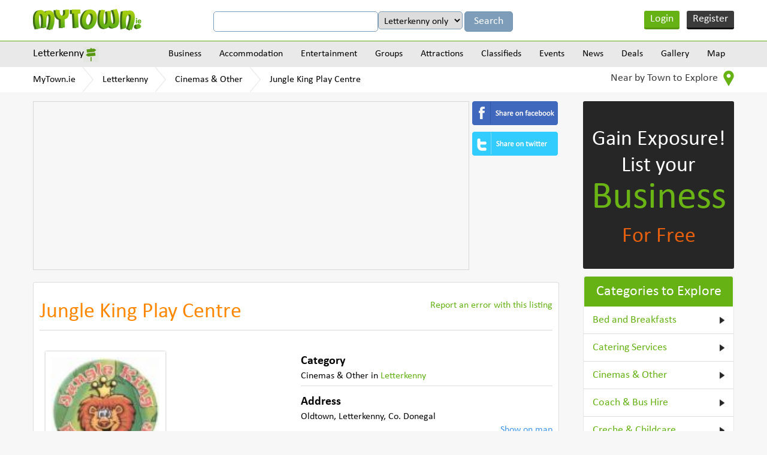

--- FILE ---
content_type: text/html
request_url: https://www.mytown.ie/b/Jungle-King-Play-Centre/location
body_size: 10832
content:
<!DOCTYPE html>
<html>
    <head>
        <meta name="viewport" content="width=device-width, initial-scale=1.0">
        <title>Jungle King Play Centre, Cinemas & Other in Letterkenny, Donegal - MyTown.ie</title>

        <link rel="icon" href="https://www.mytown.ie/images/favicon.ico" type="image/x-icon" />

        <meta http-equiv="Content-type" content="text/html; charset=utf-8" />
<meta name="geo.country" content="IE" />
<meta http-equiv="content-language" content="en" />
<meta name="description" content="Jungle King Play Centre, Oldtown, Letterkenny. Cinemas & Other in Letterkenny. Jungleking is a purpose built jungle theme indoor play centre for children. Let your child's imagination run riot on the snake slides, tube slides, activity towers, ball pool and soft play area for toddlers. " />
<meta name="keywords" content="Jungle King Play Centre, Cinemas & Other,  Letterkenny, Jungle King Play Centre Cinemas & Other, Cinemas & Other Jungle King Play Centre, Jungle King Play Centre Letterkenny, Letterkenny Jungle King Play Centre, Letterkenny Cinemas & Other, Cinemas & Other Letterkenny" />
		<link href="https://www.mytown.ie/assets/css/bootstrap.css" rel="stylesheet" type="text/css" />
        <link href="https://www.mytown.ie/assets/css/style.css" rel="stylesheet" type="text/css" />
        <link href="https://www.mytown.ie/assets/css/custom.css" rel="stylesheet" type="text/css" />

        
                    <link href="https://www.mytown.ie/assets/css/thumbelina.css" rel="stylesheet" type="text/css" />
        
        <link href="https://www.mytown.ie/assets/css/responsive.css" rel="stylesheet" type="text/css" />
        <link href="https://www.mytown.ie/assets/css/tooltip.css" rel="stylesheet" type="text/css" />

        <script type="text/javascript" src="https://ajax.googleapis.com/ajax/libs/jquery/1.9.1/jquery.min.js"></script>
        <script src="//code.jquery.com/ui/1.11.2/jquery-ui.js"> </script>

                    <script type="text/javascript" src="https://www.mytown.ie/assets/js/cloudzoom.js"></script>
            <link href="https://www.mytown.ie/assets/css/flexslider.css" rel="stylesheet" type="text/css" />
            <script defer src="https://www.mytown.ie/assets/js/jquery.flexslider.js"></script>
            <script type="text/javascript" src="https://www.mytown.ie/assets/js/thumbelina.js"></script>
        
        <script defer src="https://www.mytown.ie/assets/js/bootstrap.min.js"></script>

        <link rel="stylesheet" href="//code.jquery.com/ui/1.11.2/themes/smoothness/jquery-ui.css">
    

        <!--[if lt IE 9]>
            <script src="https://www.mytown.ie/assets/js/html5shiv.js"></script>
            <script src="//ie7-js.googlecode.com/svn/version/2.1(beta4)/IE9.js"></script>
        <![endif]-->

        				
				
           
        

        <script type="text/javascript" src="https://www.mytown.ie/assets/js/header.js"></script>

        <script type="text/javascript">
            var home_url = "https://www.mytown.ie/";
            var site = "ireland";
            var base_url = "https://www.mytown.ie/";
        </script>

        <script async src="//pagead2.googlesyndication.com/pagead/js/adsbygoogle.js"></script>
        <script>
          (adsbygoogle = window.adsbygoogle || []).push({
            google_ad_client: "ca-pub-2972272538104605",
            enable_page_level_ads: true
          });
        </script>

    </head>
<body>


<!--start header here -->
    <header>
        <section class="top_header">
            <div class="wrapper">
                <a href="https://www.mytown.ie/" class="logo">
                                        <img src="https://www.mytown.ie/assets/images/logo.png" alt="" />
                </a>
                <aside class="google_search">

                    <form class="form-horizontal" method="get" action="https://www.mytown.ie/search" id="cse-search-box">
                        <input type="hidden" name="cx" value="002421710648360882618:sheks_oxqrq" />
                        <input type="hidden" name="cof" value="FORID:10" />
                        <input type="hidden" name="ie" value="UTF-8" />
                        <input type="text" name="q" class="google_input" value="" />

                                                    <select name="t" class="google_input" style="width:auto">
<option value="Letterkenny">Letterkenny only</option>
<option value="all">All of MyTown.ie</option>
</select>                        
                        <input class="google_search_btn" type="submit" name="sa" value="Search" />
                    </form>

                </aside>

                                    <ul class="login_area">
                        <li class="login" onclick="$('#loginform,#loginform .modal').fadeIn()"><a href="#">Login</a></li>
                        <li class="register" onclick="$('#signupform,#signupform .modal').fadeIn();"><a href="#">Register</a></li>
                    </ul>
                
                <div class="clear"></div>
            </div>
        </section>

                    	<section class="nav_area">
		<div class="wrapper">
			<aside class="city_dropbox">
				<a href="#" class="selected_city">Letterkenny</a>

				<div class="city_dropdown">
					<input type="search" value="" data-current-town="75" class="big_search search-town-popup" placeholder="Enter town name" />
					<h2>Other towns near Letterkenny</h2>

					
					<div id="nearby-cities-area">
													<ul>
							<li><a href="https://www.mytown.ie/strabane">Strabane</a></li>

																											
							<li><a href="https://www.mytown.ie/derry">Derry</a></li>

																											
							<li><a href="https://www.mytown.ie/inishowen">Inishowen</a></li>

																											
							<li><a href="https://www.mytown.ie/donegal">Donegal</a></li>

														</ul>													<ul>
							<li><a href="https://www.mytown.ie/omagh">Omagh</a></li>

																											
							<li><a href="https://www.mytown.ie/enniskillen">Enniskillen</a></li>

																											
							<li><a href="https://www.mytown.ie/limavady">Limavady</a></li>

																											
							<li><a href="https://www.mytown.ie/sligo">Sligo</a></li>

														</ul>													<ul>
							<li><a href="https://www.mytown.ie/cookstown">Cookstown</a></li>

																											
							<li><a href="https://www.mytown.ie/cavan">Cavan</a></li>

																											
							<li><a href="https://www.mytown.ie/monaghan">Monaghan</a></li>

																											
							<li><a href="https://www.mytown.ie/dungannon">Dungannon</a></li>

														</ul>													<ul>
							<li><a href="https://www.mytown.ie/coleraine">Coleraine</a></li>

																											
							<li><a href="https://www.mytown.ie/carrick-on-shannon">Carrick-on-Shannon</a></li>

																											
							<li><a href="https://www.mytown.ie/portrush">Portrush</a></li>

																											
							<li><a href="https://www.mytown.ie/magherafelt">Magherafelt</a></li>

														</ul>													<ul>
							<li><a href="https://www.mytown.ie/armagh">Armagh</a></li>

																				
						<li><a href="https://www.mytown.ie/town/counties" class="more_cities">All Towns</a></li>
						</ul>					</div>

					<div class="clear"></div>
				</div>
			</aside>
			<a href="#" class="menu_icon"><img src="https://www.mytown.ie/assets/images/menu_icon.png" alt="" /></a>
			<nav class="navigation">
				
				<div class="menu_outer">
					<a href="#" class="cross_icon"><img src="https://www.mytown.ie/assets/images/cross_icon.png" alt="" /></a>
					<ul class="menu">
						<li><a href="https://www.mytown.ie/letterkenny/categories">Business</a>

<ul class='subcategories' id='sub_1'>
<li>
<a href="https://www.mytown.ie/letterkenny/accommodation" id='cat_2'>Accommodation &raquo;</a><ul class='subcategories' id='sub_2'><li><a href="https://www.mytown.ie/letterkenny/Bed-and-Breakfasts" id='cat_22'>Bed and Breakfasts </a></li><li><a href="https://www.mytown.ie/letterkenny/Estate-Agents-Auctioneers-Property-Management" id='cat_46'>Estate Agents, Auctioneers & Property Management </a></li><li><a href="https://www.mytown.ie/letterkenny/Hotels" id='cat_62'>Hotels </a></li><li><a href="https://www.mytown.ie/letterkenny/Self-Catering-Hostels-Caravan-Parks" id='cat_90'>Self-Catering, Hostels & Caravan Parks </a></li></ul>
</li>
<li>
<a href="https://www.mytown.ie/letterkenny/entertainment" id='cat_3'>Entertainment &raquo;</a><ul class='subcategories' id='sub_3'><li><a href="https://www.mytown.ie/letterkenny/Catering-Services" id='cat_28'>Catering Services </a></li><li><a href="https://www.mytown.ie/letterkenny/Cinemas-Other" id='cat_30'>Cinemas & Other </a></li><li><a href="https://www.mytown.ie/letterkenny/Coach-Bus-Hire" id='cat_113'>Coach & Bus Hire </a></li><li><a href="https://www.mytown.ie/letterkenny/Creche-Childcare" id='cat_36'>Creche & Childcare </a></li><li><a href="https://www.mytown.ie/letterkenny/Festivals-Other" id='cat_48'>Festivals & Other </a></li><li><a href="https://www.mytown.ie/letterkenny/Hotels" id='cat_62'>Hotels </a></li><li><a href="https://www.mytown.ie/letterkenny/Outdoor-Attractions" id='cat_73'>Outdoor Attractions </a></li><li><a href="https://www.mytown.ie/letterkenny/Photography-Video" id='cat_78'>Photography & Video </a></li><li><a href="https://www.mytown.ie/letterkenny/Pubs-Clubs" id='cat_82'>Pubs & Clubs </a></li><li><a href="https://www.mytown.ie/letterkenny/Restaurants-Cafes" id='cat_86'>Restaurants & Cafes </a></li><li><a href="https://www.mytown.ie/letterkenny/Shopping-Fashion-Jewellery" id='cat_92'>Shopping - Fashion & Jewellery </a></li><li><a href="https://www.mytown.ie/letterkenny/Shopping-Grocers-General" id='cat_93'>Shopping - Grocers & General </a></li><li><a href="https://www.mytown.ie/letterkenny/Shopping-Home-Garden" id='cat_94'>Shopping - Home & Garden </a></li><li><a href="https://www.mytown.ie/letterkenny/Shopping-Newsagents-Books" id='cat_95'>Shopping - Newsagents & Books </a></li><li><a href="https://www.mytown.ie/letterkenny/Shopping-Other" id='cat_96'>Shopping - Other </a></li><li><a href="https://www.mytown.ie/letterkenny/Sports-Adventure-Facilities" id='cat_98'>Sports & Adventure Facilities </a></li><li><a href="https://www.mytown.ie/letterkenny/Taxis-Cabs" id='cat_100'>Taxis & Cabs </a></li><li><a href="https://www.mytown.ie/letterkenny/Weddings-Special-Events" id='cat_104'>Weddings & Special Events </a></li><li><a href="https://www.mytown.ie/letterkenny/Other-Entertainment" id='cat_107'>Other Entertainment </a></li></ul>
</li>
<li>
<a href="https://www.mytown.ie/letterkenny/building-services" id='cat_6'>Building Services
 &raquo;</a><ul class='subcategories' id='sub_6'><li><a href="https://www.mytown.ie/letterkenny/Architects-Design" id='cat_18'>Architects & Design </a></li><li><a href="https://www.mytown.ie/letterkenny/Boiler-Service-Repairs" id='cat_109'>Boiler Service & Repairs </a></li><li><a href="https://www.mytown.ie/letterkenny/Building-Contractors" id='cat_23'>Building Contractors </a></li><li><a href="https://www.mytown.ie/letterkenny/Building-Land-Quantity-Surveyors-Snag-Lists" id='cat_24'>Building, Land & Quantity Surveyors & Snag Lists </a></li><li><a href="https://www.mytown.ie/letterkenny/Carpenters-Joiners" id='cat_27'>Carpenters & Joiners </a></li><li><a href="https://www.mytown.ie/letterkenny/Electricians" id='cat_40'>Electricians </a></li><li><a href="https://www.mytown.ie/letterkenny/Energy-Ratings-Energy-Management" id='cat_42'>Energy Ratings & Energy Management </a></li><li><a href="https://www.mytown.ie/letterkenny/Engineers-Engineering" id='cat_43'>Engineers & Engineering </a></li><li><a href="https://www.mytown.ie/letterkenny/Equipment-Hire-Purchase" id='cat_45'>Equipment Hire & Purchase </a></li><li><a href="https://www.mytown.ie/letterkenny/Flooring-Services-Providers" id='cat_50'>Flooring & Carpets Services / Providers </a></li><li><a href="https://www.mytown.ie/letterkenny/Handyman-Maintenance-Repair-Services" id='cat_56'>Handyman, Maintenance & Repair Services </a></li><li><a href="https://www.mytown.ie/letterkenny/Health-Safety" id='cat_58'>Health & Safety </a></li><li><a href="https://www.mytown.ie/letterkenny/Marketing-Public-Relations" id='cat_67'>Marketing & Public Relations </a></li><li><a href="https://www.mytown.ie/letterkenny/Masonry" id='cat_68'>Masonry </a></li><li><a href="https://www.mytown.ie/letterkenny/Material-Providers" id='cat_69'>Material Providers </a></li><li><a href="https://www.mytown.ie/letterkenny/Painters-Tiling-Decorators" id='cat_74'>Painters, Tiling & Decorators </a></li><li><a href="https://www.mytown.ie/letterkenny/Plasterers" id='cat_80'>Plasterers </a></li><li><a href="https://www.mytown.ie/letterkenny/Plumbers-Heating-Cooling-Services" id='cat_81'>Plumbers, Heating & Cooling Services </a></li><li><a href="https://www.mytown.ie/letterkenny/Roofing" id='cat_87'>Roofing </a></li><li><a href="https://www.mytown.ie/letterkenny/Welding-Services" id='cat_105'>Welding Services </a></li><li><a href="https://www.mytown.ie/letterkenny/Glass-Glazing" id='cat_112'>Windows & Doors / Glass & Glazing </a></li></ul>
</li>
<li>
<a href="https://www.mytown.ie/letterkenny/business-services" id='cat_7'>Business Services &raquo;</a><ul class='subcategories' id='sub_7'><li><a href="https://www.mytown.ie/letterkenny/Accountants-Bookkeepers-Auditors" id='cat_14'>Accountants, Bookkeepers & Auditors </a></li><li><a href="https://www.mytown.ie/letterkenny/Advertising-Printing-Promotional-Products" id='cat_16'>Advertising, Printing & Promotional Products </a></li><li><a href="https://www.mytown.ie/letterkenny/Banking-Finance-Insurance" id='cat_20'>Banking, Finance & Insurance </a></li><li><a href="https://www.mytown.ie/letterkenny/Business-Advice-Business-Consulting" id='cat_25'>Business Advice & Business Consulting </a></li><li><a href="https://www.mytown.ie/letterkenny/Computer-Services-Telecommunications" id='cat_32'>Computer Services & Telecommunications </a></li><li><a href="https://www.mytown.ie/letterkenny/Corporate-Events-Team-Building" id='cat_33'>Corporate Events & Team Building </a></li><li><a href="https://www.mytown.ie/letterkenny/Couriers-Haulage" id='cat_35'>Couriers & Haulage </a></li><li><a href="https://www.mytown.ie/letterkenny/Graphic-Designers" id='cat_53'>Graphic Designers </a></li><li><a href="https://www.mytown.ie/letterkenny/Marine-Engineering-Services" id='cat_66'>Marine Engineering & Services </a></li><li><a href="https://www.mytown.ie/letterkenny/Recruitment-Human-Resources" id='cat_83'>Recruitment & Human Resources </a></li><li><a href="https://www.mytown.ie/letterkenny/Serviced-Offices-Office-Services" id='cat_91'>Serviced Offices & Office Services </a></li><li><a href="https://www.mytown.ie/letterkenny/Solicitors-Legal-Services" id='cat_97'>Solicitors & Legal Services </a></li><li><a href="https://www.mytown.ie/letterkenny/Web-Design-Website-Consulting" id='cat_103'>Web Design & Website Consulting </a></li></ul>
</li>
<li>
<a href="https://www.mytown.ie/letterkenny/finance-and-legal" id='cat_8'>Finance & Legal &raquo;</a><ul class='subcategories' id='sub_8'><li><a href="https://www.mytown.ie/letterkenny/Accountants-Bookkeepers-Auditors" id='cat_14'>Accountants, Bookkeepers & Auditors </a></li><li><a href="https://www.mytown.ie/letterkenny/Solicitors-Legal-Services" id='cat_97'>Solicitors & Legal Services </a></li></ul>
</li>
<li>
<a href="https://www.mytown.ie/letterkenny/health-and-medical" id='cat_9'>Health & Medical &raquo;</a><ul class='subcategories' id='sub_9'><li><a href="https://www.mytown.ie/letterkenny/Complementary-Alternative-Health-Medical" id='cat_114'>Complementary / Alternative Health & Medical </a></li><li><a href="https://www.mytown.ie/letterkenny/Cosmetic-Skin-Laser-Clinics" id='cat_111'>Cosmetic, Skin & Laser Clinics </a></li><li><a href="https://www.mytown.ie/letterkenny/Counselling-Mental-Health-Services" id='cat_34'>Counselling & Mental Health Services </a></li><li><a href="https://www.mytown.ie/letterkenny/Dentists" id='cat_37'>Dentists </a></li><li><a href="https://www.mytown.ie/letterkenny/Doctors-General-Practitioners" id='cat_38'>Doctors - General Practitioners </a></li><li><a href="https://www.mytown.ie/letterkenny/Family-Planning-Fertility-Pregnancy-Services" id='cat_115'>Family Planning, Fertility & Pregnancy Services </a></li><li><a href="https://www.mytown.ie/letterkenny/Health-Fitness" id='cat_57'>Health & Fitness </a></li><li><a href="https://www.mytown.ie/letterkenny/Massage-Reflexology-Holistic-Therapy" id='cat_110'>Massage, Reflexology & Holistic Therapy </a></li><li><a href="https://www.mytown.ie/letterkenny/Nursing-Homes-Care-Services" id='cat_71'>Nursing Homes & Care Services </a></li><li><a href="https://www.mytown.ie/letterkenny/Opticians-Optometrists" id='cat_72'>Opticians & Optometrists </a></li><li><a href="https://www.mytown.ie/letterkenny/Pharmacy-Chemists" id='cat_77'>Pharmacy & Chemists </a></li><li><a href="https://www.mytown.ie/letterkenny/Physiotherapy" id='cat_79'>Physiotherapy </a></li><li><a href="https://www.mytown.ie/letterkenny/Other-Health-And-Medical" id='cat_108'>Other Health & Medical </a></li></ul>
</li>
<li>
<a href="https://www.mytown.ie/letterkenny/home-and-garden" id='cat_10'>Home & Garden &raquo;</a><ul class='subcategories' id='sub_10'><li><a href="https://www.mytown.ie/letterkenny/Carpenters-Joiners" id='cat_27'>Carpenters & Joiners </a></li><li><a href="https://www.mytown.ie/letterkenny/Catering-Services" id='cat_28'>Catering Services </a></li><li><a href="https://www.mytown.ie/letterkenny/Cleaning-Services" id='cat_31'>Cleaning Services </a></li><li><a href="https://www.mytown.ie/letterkenny/Computer-Services-Telecommunications" id='cat_32'>Computer Services & Telecommunications </a></li><li><a href="https://www.mytown.ie/letterkenny/Creche-Childcare" id='cat_36'>Creche & Childcare </a></li><li><a href="https://www.mytown.ie/letterkenny/Electricians" id='cat_40'>Electricians </a></li><li><a href="https://www.mytown.ie/letterkenny/Electronics-Electrical-Appliances" id='cat_41'>Electronics & Electrical Appliances </a></li><li><a href="https://www.mytown.ie/letterkenny/Energy-Ratings-Energy-Management" id='cat_42'>Energy Ratings & Energy Management </a></li><li><a href="https://www.mytown.ie/letterkenny/Estate-Agents-Auctioneers-Property-Management" id='cat_46'>Estate Agents, Auctioneers & Property Management </a></li><li><a href="https://www.mytown.ie/letterkenny/Flatpack-Assembly" id='cat_49'>Flatpack Assembly </a></li><li><a href="https://www.mytown.ie/letterkenny/Handyman-Maintenance-Repair-Services" id='cat_56'>Handyman, Maintenance & Repair Services </a></li><li><a href="https://www.mytown.ie/letterkenny/Locksmiths" id='cat_65'>Locksmiths </a></li><li><a href="https://www.mytown.ie/letterkenny/Painters-Tiling-Decorators" id='cat_74'>Painters, Tiling & Decorators </a></li><li><a href="https://www.mytown.ie/letterkenny/Pest-Control" id='cat_75'>Pest Control </a></li><li><a href="https://www.mytown.ie/letterkenny/Pet-Grooming-Kennels" id='cat_76'>Pet Grooming & Kennels </a></li><li><a href="https://www.mytown.ie/letterkenny/Plumbers-Heating-Cooling-Services" id='cat_81'>Plumbers, Heating & Cooling Services </a></li><li><a href="https://www.mytown.ie/letterkenny/Removals-Storage" id='cat_85'>Removals & Storage </a></li><li><a href="https://www.mytown.ie/letterkenny/Security" id='cat_89'>Security </a></li><li><a href="https://www.mytown.ie/letterkenny/Shopping-Home-Garden" id='cat_94'>Shopping - Home & Garden </a></li><li><a href="https://www.mytown.ie/letterkenny/Veterinary-Pets" id='cat_102'>Veterinary & Pets </a></li><li><a href="https://www.mytown.ie/letterkenny/Waste-Disposal-Recycling" id='cat_116'>Waste Disposal & Recycling </a></li><li><a href="https://www.mytown.ie/letterkenny/Glass-Glazing" id='cat_112'>Windows & Doors / Glass & Glazing </a></li><li><a href="https://www.mytown.ie/letterkenny/Other-Home-and-Garden-Services" id='cat_61'>Other Home & Garden Services </a></li></ul>
</li>
<li>
<a href="https://www.mytown.ie/letterkenny/professional-services" id='cat_11'>Professional Services &raquo;</a><ul class='subcategories' id='sub_11'><li><a href="https://www.mytown.ie/letterkenny/Accountants-Bookkeepers-Auditors" id='cat_14'>Accountants, Bookkeepers & Auditors </a></li><li><a href="https://www.mytown.ie/letterkenny/Architects-Design" id='cat_18'>Architects & Design </a></li><li><a href="https://www.mytown.ie/letterkenny/Banking-Finance-Insurance" id='cat_20'>Banking, Finance & Insurance </a></li><li><a href="https://www.mytown.ie/letterkenny/Business-Advice-Business-Consulting" id='cat_25'>Business Advice & Business Consulting </a></li><li><a href="https://www.mytown.ie/letterkenny/Computer-Services-Telecommunications" id='cat_32'>Computer Services & Telecommunications </a></li><li><a href="https://www.mytown.ie/letterkenny/Corporate-Events-Team-Building" id='cat_33'>Corporate Events & Team Building </a></li><li><a href="https://www.mytown.ie/letterkenny/Cosmetic-Skin-Laser-Clinics" id='cat_111'>Cosmetic, Skin & Laser Clinics </a></li><li><a href="https://www.mytown.ie/letterkenny/Counselling-Mental-Health-Services" id='cat_34'>Counselling & Mental Health Services </a></li><li><a href="https://www.mytown.ie/letterkenny/Dentists" id='cat_37'>Dentists </a></li><li><a href="https://www.mytown.ie/letterkenny/Doctors-General-Practitioners" id='cat_38'>Doctors - General Practitioners </a></li><li><a href="https://www.mytown.ie/letterkenny/Education-Tuition-Training-Courses" id='cat_15'>Education, Tuition & Training Courses </a></li><li><a href="https://www.mytown.ie/letterkenny/Engineers-Engineering" id='cat_43'>Engineers & Engineering </a></li><li><a href="https://www.mytown.ie/letterkenny/Estate-Agents-Auctioneers-Property-Management" id='cat_46'>Estate Agents, Auctioneers & Property Management </a></li><li><a href="https://www.mytown.ie/letterkenny/Graphic-Designers" id='cat_53'>Graphic Designers </a></li><li><a href="https://www.mytown.ie/letterkenny/Opticians-Optometrists" id='cat_72'>Opticians & Optometrists </a></li><li><a href="https://www.mytown.ie/letterkenny/Photography-Video" id='cat_78'>Photography & Video </a></li><li><a href="https://www.mytown.ie/letterkenny/Physiotherapy" id='cat_79'>Physiotherapy </a></li><li><a href="https://www.mytown.ie/letterkenny/Recruitment-Human-Resources" id='cat_83'>Recruitment & Human Resources </a></li><li><a href="https://www.mytown.ie/letterkenny/Serviced-Offices-Office-Services" id='cat_91'>Serviced Offices & Office Services </a></li><li><a href="https://www.mytown.ie/letterkenny/Solicitors-Legal-Services" id='cat_97'>Solicitors & Legal Services </a></li><li><a href="https://www.mytown.ie/letterkenny/Veterinary-Pets" id='cat_102'>Veterinary & Pets </a></li><li><a href="https://www.mytown.ie/letterkenny/Web-Design-Website-Consulting" id='cat_103'>Web Design & Website Consulting </a></li></ul>
</li>
<li>
<a href="https://www.mytown.ie/letterkenny/shopping-retail" id='cat_12'>Shopping/Retail &raquo;</a><ul class='subcategories' id='sub_12'><li><a href="https://www.mytown.ie/letterkenny/Arts-and-Crafts" id='cat_19'>Arts and Crafts </a></li><li><a href="https://www.mytown.ie/letterkenny/Banking-Finance-Insurance" id='cat_20'>Banking, Finance & Insurance </a></li><li><a href="https://www.mytown.ie/letterkenny/Barbers" id='cat_21'>Barbers </a></li><li><a href="https://www.mytown.ie/letterkenny/Butchers" id='cat_26'>Butchers </a></li><li><a href="https://www.mytown.ie/letterkenny/Electronics-Electrical-Appliances" id='cat_41'>Electronics & Electrical Appliances </a></li><li><a href="https://www.mytown.ie/letterkenny/Florists" id='cat_51'>Florists </a></li><li><a href="https://www.mytown.ie/letterkenny/Hairdressers-Beauty-Salons" id='cat_55'>Hairdressers & Beauty Salons </a></li><li><a href="https://www.mytown.ie/letterkenny/Pharmacy-Chemists" id='cat_77'>Pharmacy & Chemists </a></li><li><a href="https://www.mytown.ie/letterkenny/Shopping-Fashion-Jewellery" id='cat_92'>Shopping - Fashion & Jewellery </a></li><li><a href="https://www.mytown.ie/letterkenny/Shopping-Grocers-General" id='cat_93'>Shopping - Grocers & General </a></li><li><a href="https://www.mytown.ie/letterkenny/Shopping-Home-Garden" id='cat_94'>Shopping - Home & Garden </a></li><li><a href="https://www.mytown.ie/letterkenny/Shopping-Newsagents-Books" id='cat_95'>Shopping - Newsagents & Books </a></li><li><a href="https://www.mytown.ie/letterkenny/Shopping-Other" id='cat_96'>Shopping - Other </a></li><li><a href="https://www.mytown.ie/letterkenny/Wholesalers-Cash-and-Carry" id='cat_106'>Wholesalers & Cash and Carry </a></li></ul>
</li>
<li>
<a href="https://www.mytown.ie/letterkenny/tourism-and-leisure" id='cat_13'>Tourism & Leisure &raquo;</a><ul class='subcategories' id='sub_13'><li><a href="https://www.mytown.ie/letterkenny/Bed-and-Breakfasts" id='cat_22'>Bed and Breakfasts </a></li><li><a href="https://www.mytown.ie/letterkenny/Cinemas-Other" id='cat_30'>Cinemas & Other </a></li><li><a href="https://www.mytown.ie/letterkenny/Coach-Bus-Hire" id='cat_113'>Coach & Bus Hire </a></li><li><a href="https://www.mytown.ie/letterkenny/Festivals-Other" id='cat_48'>Festivals & Other </a></li><li><a href="https://www.mytown.ie/letterkenny/Health-Fitness" id='cat_57'>Health & Fitness </a></li><li><a href="https://www.mytown.ie/letterkenny/Historical" id='cat_60'>Historical </a></li><li><a href="https://www.mytown.ie/letterkenny/Hotels" id='cat_62'>Hotels </a></li><li><a href="https://www.mytown.ie/letterkenny/Information-Services" id='cat_64'>Information Services </a></li><li><a href="https://www.mytown.ie/letterkenny/Outdoor-Attractions" id='cat_73'>Outdoor Attractions </a></li><li><a href="https://www.mytown.ie/letterkenny/Pubs-Clubs" id='cat_82'>Pubs & Clubs </a></li><li><a href="https://www.mytown.ie/letterkenny/Restaurants-Cafes" id='cat_86'>Restaurants & Cafes </a></li><li><a href="https://www.mytown.ie/letterkenny/Self-Catering-Hostels-Caravan-Parks" id='cat_90'>Self-Catering, Hostels & Caravan Parks </a></li><li><a href="https://www.mytown.ie/letterkenny/Shopping-Fashion-Jewellery" id='cat_92'>Shopping - Fashion & Jewellery </a></li><li><a href="https://www.mytown.ie/letterkenny/Shopping-Grocers-General" id='cat_93'>Shopping - Grocers & General </a></li><li><a href="https://www.mytown.ie/letterkenny/Shopping-Home-Garden" id='cat_94'>Shopping - Home & Garden </a></li><li><a href="https://www.mytown.ie/letterkenny/Shopping-Newsagents-Books" id='cat_95'>Shopping - Newsagents & Books </a></li><li><a href="https://www.mytown.ie/letterkenny/Sports-Adventure-Facilities" id='cat_98'>Sports & Adventure Facilities </a></li><li><a href="https://www.mytown.ie/letterkenny/Taxis-Cabs" id='cat_100'>Taxis & Cabs </a></li><li><a href="https://www.mytown.ie/letterkenny/Travel-Tourism" id='cat_101'>Travel & Tourism </a></li><li><a href="https://www.mytown.ie/letterkenny/Other-Entertainment" id='cat_107'>Other Entertainment </a></li></ul>
</li>
<li><a href="https://www.mytown.ie/letterkenny/categories">View all Categories</a></li>
</ul>
</li>
<li><a href="https://www.mytown.ie/letterkenny/accommodation">Accommodation</a>

<ul class='subcategories' id='sub_2'>
<li>
<a href="https://www.mytown.ie/letterkenny/Bed-and-Breakfasts" id='cat_22'>Bed and Breakfasts </a></li>
<li>
<a href="https://www.mytown.ie/letterkenny/Hotels" id='cat_62'>Hotels </a></li>
<li>
<a href="https://www.mytown.ie/letterkenny/Self-Catering-Hostels-Caravan-Parks" id='cat_90'>Self-Catering, Hostels & Caravan Parks </a></li>
<li><a href="https://www.mytown.ie/letterkenny/accommodation">View all Categories</a></li>
</ul>
</li>
<li><a href="https://www.mytown.ie/letterkenny/entertainment">Entertainment</a>

<ul class='subcategories' id='sub_3'>
<li>
<a href="https://www.mytown.ie/letterkenny/Cinemas-Other" id='cat_30'>Cinemas & Other </a></li>
<li>
<a href="https://www.mytown.ie/letterkenny/Pubs-Clubs" id='cat_82'>Pubs & Clubs </a></li>
<li>
<a href="https://www.mytown.ie/letterkenny/Restaurants-Cafes" id='cat_86'>Restaurants & Cafes </a></li>
<li>
<a href="https://www.mytown.ie/letterkenny/Sports-Adventure-Facilities" id='cat_98'>Sports & Adventure Facilities </a></li>
<li>
<a href="https://www.mytown.ie/letterkenny/Other-Entertainment" id='cat_107'>Other Entertainment </a></li>
<li>
<a href="https://www.mytown.ie/letterkenny/Coach-Bus-Hire" id='cat_113'>Coach & Bus Hire </a></li>
<li>
<a href="https://www.mytown.ie/letterkenny/Outdoor-Attractions" id='cat_73'>Outdoor Attractions </a></li>
<li>
<a href="https://www.mytown.ie/letterkenny/Festivals-Other" id='cat_48'>Festivals & Other </a></li>
<li>
<a href="https://www.mytown.ie/letterkenny/Photography-Video" id='cat_78'>Photography & Video </a></li>
<li><a href="https://www.mytown.ie/letterkenny/entertainment">View all Categories</a></li>
</ul>
</li>
<li><a href="https://www.mytown.ie/letterkenny/groups">Groups</a>

<ul class='subcategories' id='sub_4'>
<li>
<a href="https://www.mytown.ie/letterkenny/Groups-Societies" id='cat_54'>Groups & Societies </a></li>
<li>
<a href="https://www.mytown.ie/letterkenny/Sports-Clubs" id='cat_99'>Sports Clubs </a></li>
<li><a href="https://www.mytown.ie/letterkenny/groups">View all Categories</a></li>
</ul>
</li>
<li><a href="https://www.mytown.ie/letterkenny/attractions">Attractions</a>

<ul class='subcategories' id='sub_5'>
<li>
<a href="https://www.mytown.ie/letterkenny/Sports-Adventure-Facilities" id='cat_98'>Sports & Adventure Facilities </a></li>
<li>
<a href="https://www.mytown.ie/letterkenny/Historical" id='cat_60'>Historical </a></li>
<li>
<a href="https://www.mytown.ie/letterkenny/Outdoor-Attractions" id='cat_73'>Outdoor Attractions </a></li>
<li>
<a href="https://www.mytown.ie/letterkenny/Festivals-Other" id='cat_48'>Festivals & Other </a></li>
<li><a href="https://www.mytown.ie/letterkenny/attractions">View all Categories</a></li>
</ul>
</li>

						<li>
							<a href="https://www.mytown.ie/letterkenny/classifieds">Classifieds</a>							<ul class='subcategories'><li><a href="https://www.mytown.ie/letterkenny/classifieds/Cars-for-Sale">Cars for Sale</a></li><li><a href="https://www.mytown.ie/letterkenny/classifieds/For-Sale-General">For Sale (General)</a></li><li><a href="https://www.mytown.ie/letterkenny/classifieds/HousesFlats-to-Rent">Houses/Flats to Rent</a></li><li><a href="https://www.mytown.ie/letterkenny/classifieds/Jobs-Available">Jobs Available</a></li><li><a href="https://www.mytown.ie/letterkenny/classifieds/Lost-and-Found">Lost and Found</a></li><li><a href="https://www.mytown.ie/letterkenny/classifieds/Property-for-Sale">Property for Sale</a></li><li><a href="https://www.mytown.ie/letterkenny/classifieds/Rooms-to-Rent">Rooms to Rent</a></li><li><a href="https://www.mytown.ie/letterkenny/classifieds">View all</a></li></ul>						</li>
						<li><a href="https://www.mytown.ie/letterkenny/events">Events</a></li>
						<li><a href="https://www.mytown.ie/letterkenny/news">News</a></li>
						<li><a href="https://www.mytown.ie/letterkenny/deals">Deals</a></li>
						<li><a href="https://www.mytown.ie/letterkenny/gallery">Gallery</a></li>
						<li><a href="https://www.mytown.ie/letterkenny/map">Map</a></li>
					</ul>
				</div>
			</nav>
			<div class="clear"></div>
		</div>
	</section>
	<section class="breadcrumbs_area">
		<div class="wrapper">
			<ul class="breadcrumbs">
				<li><a href="https://www.mytown.ie/">MyTown.ie</a></li>

									<li><a href="https://www.mytown.ie/letterkenny">Letterkenny</a></li>
				
				<li><a href="https://www.mytown.ie/letterkenny/Cinemas-Other">Cinemas & Other</a></li><li><a href="https://www.mytown.ie/b/Jungle-King-Play-Centre/location">Jungle King Play Centre</a></li>			</ul>
			<aside class="nearby_drop">
				<a href="#" class="nearby">Near by Town to Explore <img src="https://www.mytown.ie/assets/images/near_locateicon.png" alt="" /></a>
				<ul>
				
									<li><a href="https://www.mytown.ie/strabane">Strabane</a></li>
									<li><a href="https://www.mytown.ie/derry">Derry</a></li>
									<li><a href="https://www.mytown.ie/inishowen">Inishowen</a></li>
									<li><a href="https://www.mytown.ie/donegal">Donegal</a></li>
				
					<li class="view_all"><a href="https://www.mytown.ie/town/counties">View all</a></li>
				</ul>
			</aside>
			<div class="clear"></div>
		</div>
	</section>
            </header>
<!--end header here -->


<!--content start here -->
<section class="contenta_area">
	<div class="wrapper">
		<!--left content start here -->
		<aside class="left_content">
			
			<article class="top_adarea">
  <div class="ad728">
  	<script async src="//pagead2.googlesyndication.com/pagead/js/adsbygoogle.js"></script>
<!-- MyTown-Responsive -->
<ins class="adsbygoogle"
     style="display:block"
     data-ad-client="ca-pub-2972272538104605"
     data-ad-slot="9928574196"
     data-ad-format="auto"></ins>
<script>
(adsbygoogle = window.adsbygoogle || []).push({});
</script>  </div>
  <div class="social_icons">
    <a href="https://www.facebook.com/dialog/feed?app_id=414966621890808&picture=https%3A%2F%2Fwww.mytown.ie%2Fassets%2Fimages%2Flogo.png&name=Jungle+King+Play+Centre%2C+Cinemas+%26+Other+in+Letterkenny%2C+Donegal&description=https%3A%2F%2Fwww.mytown.ie%2Fb%2FJungle-King-Play-Centre%2Flocation&redirect_uri=https%3A%2F%2Fwww.mytown.ie%2Fsocial%2Fclose_popup&display=popup" class="open-popup"><img src="https://www.mytown.ie/assets/images/facebook_icon.png" alt="" /></a><br />
    <a href="http://twitter.com/share?url=https://www.mytown.ie/b/Jungle-King-Play-Centre/location&text=&via=mytown_ie&related=yarrcat" class="open-popup"><img src="https://www.mytown.ie/assets/images/twitter_icon.png" alt="" /></a>
  </div>
  <div class="clear"></div>
</article>
			
			<article class="category_box left_white_round">
				<h1 class="about_main"><span class="yext bussname">
				Jungle King Play Centre</span> 

									<a href="https://www.mytown.ie/business/report_error/59980" target="modal">Report an error with this listing </a>
								</h1>

				
									<!--- left slider start here -->


	<div class="flexslider">
	      <ul class="slides">

	      	
							<li>
					
					<img src="https://www.mytown.ie/images/business/junglekinglogo.jpg" alt="Jungle King Play Centre 1" />
				</li>

									  </ul>
	  </div>
	<div class="slider_left slider_left_large">

	
		
					<div id="" style="width: 200px; float:left;">
			   <div class="text-center">
			    <img class="cloudzoom" src="https://www.mytown.ie/images/business/junglekinglogo.jpg" alt="" />
			   </div>
			</div>
		
	</div>
	<!--- left slider end here -->
					

<ul class="slider_des slider_desc_large">
	<li>
		<h4>Category</h4>
		<p>
			<span class="yext category">Cinemas & Other</span> in 
				
			<span class="yext town"><a href="https://www.mytown.ie/letterkenny">Letterkenny</a></span>		</p>
	</li>

	
			<li>
			<h4>Address</h4>
			<p class=""><span class="yext address.address">Oldtown</span>, <span class="yext address.address2">Letterkenny</span>, <span class="yext address.state">Co. Donegal</span></p>
			<a class="view_add showmap" title="Oldtown, Letterkenny, Co. Donegal" target="modal" href="https://www.mytown.ie/business/view_map/59980">Show on map </a>
			<div class="clear"> </div>
		</li>
	
			<li>
			<h4>Phone</h4>
			
									<p class="yext phone1"><a href="tel:0749177731">074 917 7731</a></p>
				
								</li>
	
	
	
		
		<li>
			<h4>Website</h4>
			<p><a href="https://www.mytown.ie/log_outbound.php?business=59980&type=website&url=http%3A%2F%2Fwww.jungleking.ie" class="track-yext prominent" data-target="website" rel="external nofollow"><span class="yext website">http://www.jungleking.ie</span></a></p>
		</li>
	
	
	</ul>
<div class="clear"></div>
					<section class="single_list_detail">

			<h1>Details</h1>
	
	<span class="yext brief_description">Jungleking is a purpose built jungle theme indoor play centre for children. Let your child's imagination run riot on the snake slides, tube slides, activity towers, ball pool and soft play area for toddlers. </span>
	
	
	
      
		
			
	<ul class="notice_form">
		<!--<li class="get_dir"  onclick="$('#direction').fadeIn();" >-->

		<li class="get_dir" id="iframepop">
			<h1>Get Directions </h1>
			<p><a href="https://www.mytown.ie/business/view_map/59980" class="prominent" target="modal">View on Google Map</a></p>
		</li>

		
					<li class="enquiry_form" onclick="$('#contactform').fadeIn();">
				<h1>Contact us</h1>

															<p><a target="modal" class="prominent" href="https://www.mytown.ie/business/contact/59980/contact">Send us a message</a></p>
																														</li>
			</ul>
</section>
							</article>
			
										
		</aside>
		<!--left content end here -->

			<!--right content start here -->
	<aside class="right_content">

	
	
						<div class="custom_add custom_add2 custom_add3">
				<h1>Gain Exposure! <span>List your</span><br><span class="for">Business</span><br><a href="https://www.mytown.ie/user/edit_listing"><span class="free"> For Free</span></a></h1>
			</div>
			
	
	
	
        	<div class="faq_box account_list white_round">
	    	<h3>Categories to Explore</h3>

			<ul>
							
	            <li><a href="https://www.mytown.ie/letterkenny/Bed-and-Breakfasts">Bed and Breakfasts</a></li>
	        				
	            <li><a href="https://www.mytown.ie/letterkenny/Catering-Services">Catering Services</a></li>
	        				
	            <li><a href="https://www.mytown.ie/letterkenny/Cinemas-Other">Cinemas & Other</a></li>
	        				
	            <li><a href="https://www.mytown.ie/letterkenny/Coach-Bus-Hire">Coach & Bus Hire</a></li>
	        				
	            <li><a href="https://www.mytown.ie/letterkenny/Creche-Childcare">Creche & Childcare</a></li>
	        				
	            <li><a href="https://www.mytown.ie/letterkenny/Festivals-Other">Festivals & Other</a></li>
	        				
	            <li><a href="https://www.mytown.ie/letterkenny/Health-Fitness">Health & Fitness</a></li>
	        				
	            <li><a href="https://www.mytown.ie/letterkenny/Historical">Historical</a></li>
	        				
	            <li><a href="https://www.mytown.ie/letterkenny/Hotels">Hotels</a></li>
	        				
	            <li><a href="https://www.mytown.ie/letterkenny/Information-Services">Information Services</a></li>
	        	    
	        <li class="noBorder"><a href="https://www.mytown.ie/letterkenny/categories" class="extraLink">All categories<span class="listNo"></span></a></li>

	        </ul>
		</div>
    
			<script async src="//pagead2.googlesyndication.com/pagead/js/adsbygoogle.js"></script>
<!-- MyTown-Responsive -->
<ins class="adsbygoogle"
     style="display:block"
     data-ad-client="ca-pub-2972272538104605"
     data-ad-slot="9928574196"
     data-ad-format="auto"></ins>
<script>
(adsbygoogle = window.adsbygoogle || []).push({});
</script>		<div class="home_socialarea white_round">
			<a href="https://www.facebook.com/mytownireland" target="_blank"><img src="https://www.mytown.ie/assets/images/facebook_btn.png" alt="" /></a>
			<a href="https://twitter.com/mytown_ie" target="_blank"><img src="https://www.mytown.ie/assets/images/twitter_btn.png" alt="" /></a>
			<a href="http://twitter.com/share?url=https://www.mytown.ie/b/Jungle-King-Play-Centre/location&text=&via=mytown_ie&related=yarrcat" class="open-popup"><img src="https://www.mytown.ie/assets/images/twitter_tweet.png" alt="" /></a>
			<a href="https://www.facebook.com/dialog/feed?app_id=414966621890808&picture=https%3A%2F%2Fwww.mytown.ie%2Fassets%2Fimages%2Flogo.png&name=Jungle+King+Play+Centre%2C+Cinemas+%26+Other+in+Letterkenny%2C+Donegal&description=https%3A%2F%2Fwww.mytown.ie%2Fb%2FJungle-King-Play-Centre%2Flocation&redirect_uri=https%3A%2F%2Fwww.mytown.ie%2Fsocial%2Fclose_popup&display=popup" class="open-popup"><img src="https://www.mytown.ie/assets/images/facebook_share.png" alt="" /></a>
		</div>
	

	
	</aside>
	<!--right content end here -->
	<div class="clear"></div>
	</div>
</section>
<!--content end here -->


	<div style="display:none;" id="signupform">

	<!-- login popup start here -->
		<div class="modal">
			<div class="modal-table">
				<div class="modal-cell">
					<div class="login_popup register_popup modal-content">
						<form action="https://www.mytown.ie/user_v2/register_ajax" method="post" accept-charset="utf-8" class="ajax-form">
						<h3>Sign up <a href="#" class="cross_btn" onclick="$('#signupform').fadeOut()"><img src="https://www.mytown.ie/assets/images/cross_btn.png" alt="" /></a></h3>
						<div class="login_popup_inner">
							<a href="https://www.facebook.com/v3.0/dialog/oauth?client_id=414966621890808&state=10e513276bfc4ffd22e57a81e26c2641&response_type=code&sdk=php-sdk-5.2.0&redirect_uri=https%3A%2F%2Fwww.mytown.ie%2Fsocial%2Ffacebook_callback&scope=email" class="facebook_btn open-popup">Log in with Facebook</a>
							<a href="https://accounts.google.com/o/oauth2/auth?response_type=code&redirect_uri=https%3A%2F%2Fwww.mytown.ie%2Fsocial%2Fgoogle_callback&client_id=982788443832-kduntj6aa9mnsgb2s6nh8a2i6p72ejn2.apps.googleusercontent.com&scope=email&access_type=online&approval_prompt=auto" class="facebook_btn google_btn open-popup">Login with Google</a>

							<div class="or">
								<hr />
								<span>or</span>
							</div>

							<div class="ajax-messages"></div>

							<ul class="login_form register_form">
								<li>
									<div class="left_input">
										<input type="text" name="fullname" value="" placeholder="First Name" class="login_input" />
									</div>
									<div class="left_input right_input">
										<input type="text" name="lastname" value="" placeholder="Last Name" class="login_input" />
									</div>
									<div class="clear"></div>
								</li>
								<li>
									<input type="email" name="emailaddress" value="" placeholder="Email Address" class="login_input" />
								</li>
								<li>
									<div class="left_input">
										<input type="password" name="password" value="" placeholder="Password" class="login_input" />
									</div>
									<div class="left_input right_input">
										<input type="password" name="password_confirm" value="" placeholder="Re-type Password" class="login_input" />
									</div>
									<div class="clear"></div>
								</li>
								<li>
									<span class="select_outer">
																				<select name="town">
																					<option disabled>Antrim</option>

																							<option style="padding-left:2em;" value="90">Antrim Town</option>
																							<option style="padding-left:2em;" value="99">Ballymena</option>
																							<option style="padding-left:2em;" value="124">Belfast</option>
																							<option style="padding-left:2em;" value="171">Carrickfergus</option>
																							<option style="padding-left:2em;" value="163">Larne</option>
																							<option style="padding-left:2em;" value="167">Newtownabbey</option>
																							<option style="padding-left:2em;" value="169">Portrush</option>
											
																					<option disabled>Armagh</option>

																							<option style="padding-left:2em;" value="96">Armagh</option>
																							<option style="padding-left:2em;" value="101">Craigavon</option>
																							<option style="padding-left:2em;" value="172">Lurgan</option>
																							<option style="padding-left:2em;" value="168">Portadown</option>
											
																					<option disabled>Carlow</option>

																							<option style="padding-left:2em;" value="89">Carlow</option>
											
																					<option disabled>Cavan</option>

																							<option style="padding-left:2em;" value="123">Cavan</option>
											
																					<option disabled>Clare</option>

																							<option style="padding-left:2em;" value="135">Doolin</option>
																							<option style="padding-left:2em;" value="40">Ennis</option>
																							<option style="padding-left:2em;" value="39">Shannon</option>
											
																					<option disabled>Cork</option>

																							<option style="padding-left:2em;" value="77">Ballincollig</option>
																							<option style="padding-left:2em;" value="23">Bandon</option>
																							<option style="padding-left:2em;" value="28">Bantry</option>
																							<option style="padding-left:2em;" value="127">Beara</option>
																							<option style="padding-left:2em;" value="85">Bishopstown</option>
																							<option style="padding-left:2em;" value="86">Blackpool</option>
																							<option style="padding-left:2em;" value="84">Blackrock</option>
																							<option style="padding-left:2em;" value="18">Blarney</option>
																							<option style="padding-left:2em;" value="19">Carrigaline</option>
																							<option style="padding-left:2em;" value="7">Charleville</option>
																							<option style="padding-left:2em;" value="25">Clonakilty</option>
																							<option style="padding-left:2em;" value="20">Cobh</option>
																							<option style="padding-left:2em;" value="91">Cork City</option>
																							<option style="padding-left:2em;" value="82">Douglas</option>
																							<option style="padding-left:2em;" value="27">Dunmanway</option>
																							<option style="padding-left:2em;" value="4">Fermoy</option>
																							<option style="padding-left:2em;" value="88">Glanmire</option>
																							<option style="padding-left:2em;" value="17">Kanturk</option>
																							<option style="padding-left:2em;" value="24">Kinsale</option>
																							<option style="padding-left:2em;" value="87">Knocknaheeny</option>
																							<option style="padding-left:2em;" value="29">Macroom</option>
																							<option style="padding-left:2em;" value="6">Mallow</option>
																							<option style="padding-left:2em;" value="21">Midleton</option>
																							<option style="padding-left:2em;" value="22">Millstreet</option>
																							<option style="padding-left:2em;" value="2">Mitchelstown</option>
																							<option style="padding-left:2em;" value="26">Skibbereen</option>
																							<option style="padding-left:2em;" value="83">Togher</option>
																							<option style="padding-left:2em;" value="9">Youghal</option>
											
																					<option disabled>Derry</option>

																							<option style="padding-left:2em;" value="100">Coleraine</option>
																							<option style="padding-left:2em;" value="102">Derry</option>
																							<option style="padding-left:2em;" value="164">Limavady</option>
																							<option style="padding-left:2em;" value="165">Magherafelt</option>
											
																					<option disabled>Donegal</option>

																							<option style="padding-left:2em;" value="121">Donegal</option>
																							<option style="padding-left:2em;" value="173">Inishowen</option>
																							<option style="padding-left:2em;" value="75">Letterkenny</option>
											
																					<option disabled>Down</option>

																							<option style="padding-left:2em;" value="153">Banbridge</option>
																							<option style="padding-left:2em;" value="126">Bangor</option>
																							<option style="padding-left:2em;" value="154">Castlereagh</option>
																							<option style="padding-left:2em;" value="156">Downpatrick</option>
																							<option style="padding-left:2em;" value="162">Holywood</option>
																							<option style="padding-left:2em;" value="98">Lisburn</option>
																							<option style="padding-left:2em;" value="74">Newry</option>
																							<option style="padding-left:2em;" value="166">Newtownards</option>
											
																					<option disabled>Dublin</option>

																							<option style="padding-left:2em;" value="71">Balbriggan</option>
																							<option style="padding-left:2em;" value="136">Ballyfermot</option>
																							<option style="padding-left:2em;" value="114">Blanchardstown</option>
																							<option style="padding-left:2em;" value="140">Cabra</option>
																							<option style="padding-left:2em;" value="111">Clondalkin</option>
																							<option style="padding-left:2em;" value="117">Clontarf</option>
																							<option style="padding-left:2em;" value="137">Coolock</option>
																							<option style="padding-left:2em;" value="141">Donabate</option>
																							<option style="padding-left:2em;" value="139">Drumcondra</option>
																							<option style="padding-left:2em;" value="107">Dublin City</option>
																							<option style="padding-left:2em;" value="108">Dun Laoghaire</option>
																							<option style="padding-left:2em;" value="115">Finglas</option>
																							<option style="padding-left:2em;" value="149">Glasnevin</option>
																							<option style="padding-left:2em;" value="146">Howth</option>
																							<option style="padding-left:2em;" value="148">Inchicore</option>
																							<option style="padding-left:2em;" value="113">Lucan</option>
																							<option style="padding-left:2em;" value="118">Malahide</option>
																							<option style="padding-left:2em;" value="112">Palmerstown</option>
																							<option style="padding-left:2em;" value="142">Portmarnock</option>
																							<option style="padding-left:2em;" value="150">Ranelagh</option>
																							<option style="padding-left:2em;" value="143">Rathcoole</option>
																							<option style="padding-left:2em;" value="144">Rathfarnham</option>
																							<option style="padding-left:2em;" value="134">Rathmines</option>
																							<option style="padding-left:2em;" value="151">Rush</option>
																							<option style="padding-left:2em;" value="116">Santry</option>
																							<option style="padding-left:2em;" value="145">Shankill</option>
																							<option style="padding-left:2em;" value="72">Skerries</option>
																							<option style="padding-left:2em;" value="138">Stillorgan</option>
																							<option style="padding-left:2em;" value="119">Swords</option>
																							<option style="padding-left:2em;" value="110">Tallaght</option>
																							<option style="padding-left:2em;" value="109">Terenure</option>
																							<option style="padding-left:2em;" value="147">Walkinstown</option>
											
																					<option disabled>Fermanagh</option>

																							<option style="padding-left:2em;" value="161">Enniskillen</option>
											
																					<option disabled>Galway</option>

																							<option style="padding-left:2em;" value="79">Athenry</option>
																							<option style="padding-left:2em;" value="78">Galway City</option>
																							<option style="padding-left:2em;" value="129">Gort</option>
																							<option style="padding-left:2em;" value="65">Loughrea</option>
																							<option style="padding-left:2em;" value="132">Portumna</option>
																							<option style="padding-left:2em;" value="64">Tuam</option>
											
																					<option disabled>Kerry</option>

																							<option style="padding-left:2em;" value="92">Ballybunion</option>
																							<option style="padding-left:2em;" value="34">Castleisland</option>
																							<option style="padding-left:2em;" value="33">Dingle</option>
																							<option style="padding-left:2em;" value="30">Kenmare</option>
																							<option style="padding-left:2em;" value="31">Killarney</option>
																							<option style="padding-left:2em;" value="32">Killorglin</option>
																							<option style="padding-left:2em;" value="37">Listowel</option>
																							<option style="padding-left:2em;" value="35">Tralee</option>
											
																					<option disabled>Kildare</option>

																							<option style="padding-left:2em;" value="47">Athy</option>
																							<option style="padding-left:2em;" value="55">Celbridge</option>
																							<option style="padding-left:2em;" value="50">Clane</option>
																							<option style="padding-left:2em;" value="105">Kildare</option>
																							<option style="padding-left:2em;" value="56">Leixlip</option>
																							<option style="padding-left:2em;" value="57">Maynooth</option>
																							<option style="padding-left:2em;" value="49">Naas</option>
																							<option style="padding-left:2em;" value="46">Newbridge</option>
											
																					<option disabled>Kilkenny</option>

																							<option style="padding-left:2em;" value="43">Kilkenny</option>
											
																					<option disabled>Laois</option>

																							<option style="padding-left:2em;" value="48">Portarlington</option>
																							<option style="padding-left:2em;" value="45">Portlaoise</option>
											
																					<option disabled>Leitrim</option>

																							<option style="padding-left:2em;" value="128">Carrick-on-Shannon</option>
											
																					<option disabled>Limerick</option>

																							<option style="padding-left:2em;" value="36">Abbeyfeale</option>
																							<option style="padding-left:2em;" value="125">Adare</option>
																							<option style="padding-left:2em;" value="80">Limerick City</option>
																							<option style="padding-left:2em;" value="131">Newcastle West</option>
											
																					<option disabled>Longford</option>

																							<option style="padding-left:2em;" value="130">Longford</option>
											
																					<option disabled>Louth</option>

																							<option style="padding-left:2em;" value="70">Drogheda</option>
																							<option style="padding-left:2em;" value="69">Dundalk</option>
											
																					<option disabled>Mayo</option>

																							<option style="padding-left:2em;" value="104">Achill Island</option>
																							<option style="padding-left:2em;" value="67">Ballina</option>
																							<option style="padding-left:2em;" value="66">Castlebar</option>
																							<option style="padding-left:2em;" value="120">Westport</option>
											
																					<option disabled>Meath</option>

																							<option style="padding-left:2em;" value="73">Ashbourne</option>
																							<option style="padding-left:2em;" value="157">Dunboyne</option>
																							<option style="padding-left:2em;" value="61">Navan</option>
																							<option style="padding-left:2em;" value="133">Slane</option>
																							<option style="padding-left:2em;" value="60">Trim</option>
											
																					<option disabled>Monaghan</option>

																							<option style="padding-left:2em;" value="122">Monaghan</option>
											
																					<option disabled>Offaly</option>

																							<option style="padding-left:2em;" value="95">Birr</option>
																							<option style="padding-left:2em;" value="160">Edenderry</option>
																							<option style="padding-left:2em;" value="58">Tullamore</option>
											
																					<option disabled>Roscommon</option>

																							<option style="padding-left:2em;" value="63">Roscommon</option>
											
																					<option disabled>Sligo</option>

																							<option style="padding-left:2em;" value="68">Sligo</option>
											
																					<option disabled>Tipperary</option>

																							<option style="padding-left:2em;" value="5">Cahir</option>
																							<option style="padding-left:2em;" value="11">Carrick-On-Suir</option>
																							<option style="padding-left:2em;" value="12">Cashel</option>
																							<option style="padding-left:2em;" value="3">Clonmel</option>
																							<option style="padding-left:2em;" value="16">Nenagh</option>
																							<option style="padding-left:2em;" value="94">Roscrea</option>
																							<option style="padding-left:2em;" value="15">Templemore</option>
																							<option style="padding-left:2em;" value="13">Thurles</option>
																							<option style="padding-left:2em;" value="38">Tipperary</option>
											
																					<option disabled>Tyrone</option>

																							<option style="padding-left:2em;" value="155">Cookstown</option>
																							<option style="padding-left:2em;" value="159">Dungannon</option>
																							<option style="padding-left:2em;" value="103">Omagh</option>
																							<option style="padding-left:2em;" value="170">Strabane</option>
											
																					<option disabled>Waterford</option>

																							<option style="padding-left:2em;" value="106">Ardmore</option>
																							<option style="padding-left:2em;" value="10">Dungarvan</option>
																							<option style="padding-left:2em;" value="93">Lismore</option>
																							<option style="padding-left:2em;" value="41">Tramore</option>
																							<option style="padding-left:2em;" value="81">Waterford City</option>
											
																					<option disabled>Westmeath</option>

																							<option style="padding-left:2em;" value="62">Athlone</option>
																							<option style="padding-left:2em;" value="59">Mullingar</option>
											
																					<option disabled>Wexford</option>

																							<option style="padding-left:2em;" value="97">Enniscorthy</option>
																							<option style="padding-left:2em;" value="44">Gorey</option>
																							<option style="padding-left:2em;" value="42">New Ross</option>
																							<option style="padding-left:2em;" value="76">Wexford</option>
											
																					<option disabled>Wicklow</option>

																							<option style="padding-left:2em;" value="51">Arklow</option>
																							<option style="padding-left:2em;" value="54">Bray</option>
																							<option style="padding-left:2em;" value="53">Greystones</option>
																							<option style="padding-left:2em;" value="52">Wicklow</option>
											
																				</select>
									</span>
								</li>
								<li>
									<h4>Promotional emails:</h4>
									<input type="checkbox" name="getpromo" value="1" id="checkbox_r1" class="css-checkbox">
									<label class="css-label lite-green-check" name="checkbox1_lbl" for="checkbox_r1">Yes, I want to receive promotional emails from MyTown.ie</label>
								</li>
								<li>
									<h4>Interests:</h4>
									<p>We will use your selection to keep you informed of upcoming events and offers in your area</p>

									
									<ul>
																			<li>
											<input type="checkbox" name="interests[]" value="1" id="chck1" class="css-checkbox interest-checkbox">
											<label class="css-label lite-green-check" name="checkbox1_lbl" for="chck1">Arts/Entertainment</label>
										</li>
																			<li>
											<input type="checkbox" name="interests[]" value="2" id="chck2" class="css-checkbox interest-checkbox">
											<label class="css-label lite-green-check" name="checkbox1_lbl" for="chck2">Business</label>
										</li>
																			<li>
											<input type="checkbox" name="interests[]" value="3" id="chck3" class="css-checkbox interest-checkbox">
											<label class="css-label lite-green-check" name="checkbox1_lbl" for="chck3">Comedy</label>
										</li>
																			<li>
											<input type="checkbox" name="interests[]" value="4" id="chck4" class="css-checkbox interest-checkbox">
											<label class="css-label lite-green-check" name="checkbox1_lbl" for="chck4">Family/Kids</label>
										</li>
																			<li>
											<input type="checkbox" name="interests[]" value="5" id="chck5" class="css-checkbox interest-checkbox">
											<label class="css-label lite-green-check" name="checkbox1_lbl" for="chck5">Festivals</label>
										</li>
																			<li>
											<input type="checkbox" name="interests[]" value="6" id="chck6" class="css-checkbox interest-checkbox">
											<label class="css-label lite-green-check" name="checkbox1_lbl" for="chck6">Music</label>
										</li>
																			<li>
											<input type="checkbox" name="interests[]" value="9" id="chck9" class="css-checkbox interest-checkbox">
											<label class="css-label lite-green-check" name="checkbox1_lbl" for="chck9">Other</label>
										</li>
																			<li>
											<input type="checkbox" name="interests[]" value="7" id="chck7" class="css-checkbox interest-checkbox">
											<label class="css-label lite-green-check" name="checkbox1_lbl" for="chck7">Religious</label>
										</li>
																			<li>
											<input type="checkbox" name="interests[]" value="8" id="chck8" class="css-checkbox interest-checkbox">
											<label class="css-label lite-green-check" name="checkbox1_lbl" for="chck8">Sport</label>
										</li>
																		</ul>
									<p><a href="#" class="select-all-interests-register">Select all</a> / <a href="#" class="deselect-all-interests-register">Deselect all</a></p>
								</li>
								<li>
									<input type="submit" value="Sign Up" class="login_popbtn" />
									<p>By submiting the above information <span>you agree</span> to MyTown.ie's <a href="https://www.mytown.ie/page/terms-and-conditions">terms & conditions</a>.</p>
								</li>
							</ul>
						</form>						</div>
					</div>
				</div>
			</div>
		</div>
	<!-- login popup end here -->

</div>
	<div style="display:none;" id="loginform">

	<!-- login popup start here -->
		<div class="modal">
			<div class="modal-table">
				<div class="modal-cell">
					<div class="login_popup modal-content">
						<h3>Login <a href="#" class="cross_btn" onclick="$('#loginform').fadeOut()"><img src="https://www.mytown.ie/assets/images/cross_btn.png" alt="" /></a></h3>
						<div class="login_popup_inner">
						<form action="https://www.mytown.ie/user_v2/login_ajax" method="post" accept-charset="utf-8" class="ajax-form">
							<div class="ajax-messages"></div>

							<a href="https://www.facebook.com/v3.0/dialog/oauth?client_id=414966621890808&state=10e513276bfc4ffd22e57a81e26c2641&response_type=code&sdk=php-sdk-5.2.0&redirect_uri=https%3A%2F%2Fwww.mytown.ie%2Fsocial%2Ffacebook_callback&scope=email" class="facebook_btn open-popup">Log in with Facebook</a>
							<a href="https://accounts.google.com/o/oauth2/auth?response_type=code&redirect_uri=https%3A%2F%2Fwww.mytown.ie%2Fsocial%2Fgoogle_callback&client_id=982788443832-kduntj6aa9mnsgb2s6nh8a2i6p72ejn2.apps.googleusercontent.com&scope=email&access_type=online&approval_prompt=auto" class="facebook_btn google_btn open-popup">Login with Google</a>

							<div class="or">
								<hr />
								<span>or</span>
							</div>

							<ul class="login_form">
								<li>
									<input type="text" name="emailaddress" value="" placeholder="Username or Email" class="login_input email_input" />
								</li>
								<li>
									<input type="password" name="password" value="" placeholder="Password" class="login_input password_input" />
								</li>
								<li>
									<p class="remember">
										<input type="checkbox" name="remember_me" value="1" id="remember" />
										<label for="remember">Remember me</label>
									</p>
									<p class="forgot_password">
										<a href="https://www.mytown.ie/user/recover">Forgot password?</a>									</p>
									<div class="clear"></div>
								</li>
								<li>
									<input type="submit" value="log In" class="login_popbtn" />
								</li>
							</ul>
						</form>						</div>
					</div>
				</div>
			</div>
		</div>
	<!-- login popup end here -->
</div>


<!-- footer box start here -->
<footer>
	<div class="wrapper">
		<ul class="bottom_nav">
			<li><a href="https://www.mytown.ie/page/advertising">Advertising</a></li>
			<li><a href="https://www.mytown.ie/page/about-us">About / Contact Us</a></li>
			<li><a href="https://www.mytown.ie/page/terms-and-conditions">Terms & Conditions</a></li>
			<li><a href="https://www.mytown.ie/page/privacy-policy">Privacy Policy</a></li>
		</ul>
		<p class="copyright">&copy; 2025 Copyright by MyTown.ie. All rights reserved</p>
		<div class="clear"></div>
	</div>
</footer>
<!-- footer box end here -->	


<link rel="stylesheet" href="https://www.mytown.ie/assets/css/flexslider.css">
<script src="https://www.mytown.ie/assets/js/jquery.flexslider.js"></script>




<script src="https://www.mytown.ie/assets/js/footer.js?t=20190909"></script>

  <script>
    (function(i,s,o,g,r,a,m){i['GoogleAnalyticsObject']=r;i[r]=i[r]||function(){
    (i[r].q=i[r].q||[]).push(arguments)},i[r].l=1*new Date();a=s.createElement(o),
    m=s.getElementsByTagName(o)[0];a.async=1;a.src=g;m.parentNode.insertBefore(a,m)
    })(window,document,'script','//www.google-analytics.com/analytics.js','ga');


    ga('create', 'UA-2686397-1', 'auto');
    ga('send', 'pageview');

  </script>

</body>
</html>



--- FILE ---
content_type: text/html; charset=utf-8
request_url: https://www.google.com/recaptcha/api2/aframe
body_size: 255
content:
<!DOCTYPE HTML><html><head><meta http-equiv="content-type" content="text/html; charset=UTF-8"></head><body><script nonce="Hvs5q0Dhi1Lkhtm1VsWIQg">/** Anti-fraud and anti-abuse applications only. See google.com/recaptcha */ try{var clients={'sodar':'https://pagead2.googlesyndication.com/pagead/sodar?'};window.addEventListener("message",function(a){try{if(a.source===window.parent){var b=JSON.parse(a.data);var c=clients[b['id']];if(c){var d=document.createElement('img');d.src=c+b['params']+'&rc='+(localStorage.getItem("rc::a")?sessionStorage.getItem("rc::b"):"");window.document.body.appendChild(d);sessionStorage.setItem("rc::e",parseInt(sessionStorage.getItem("rc::e")||0)+1);localStorage.setItem("rc::h",'1765120690712');}}}catch(b){}});window.parent.postMessage("_grecaptcha_ready", "*");}catch(b){}</script></body></html>

--- FILE ---
content_type: text/css
request_url: https://www.mytown.ie/assets/css/tooltip.css
body_size: 72
content:
.map {
width: 400px;
height:300px;
}
.ui-tooltip {
max-width: 300px;
}

--- FILE ---
content_type: application/javascript
request_url: https://www.mytown.ie/assets/js/cloudzoom.js
body_size: 8538
content:
/*
    Cloud Zoom 10 Site License (CZ01-10).
    Version 3.1 rev 1410150700
    Please purchase an appropriate license to use this software.
    License Agreement: www.starplugins.com/license
    Copyright (c)2012-2014 Star Plugins - www.starplugins.com
    
    Downloaded on Oct 15, 2014 by account #1
    License Key: 123456
    Licensed website(s): starplugins.com
*/
(new window['\x46\x75\x6E\x63\x74\x69\x6F\x6E'](['q.CloudZoom=d;d.Pa()})(jQuery);;',
's.prototype.da=function(){var a=this;a.b.bind(\"touchstart\",function(){return!1});var b=this.zoom.a.offset();this.zoom.options.zoomFlyOut?this.b.animate({left:b.left+this.zoom.d/2,top:b.top+this.zoom.c/2,opacity:0,width:1,height:1},{duration:this.zoom.options.animationTime,step:function(){d.browser.webkit&&a.b.width(a.b.width())},complete:function(){a.b.remove()}}):this.b.animate({opacity:0},{duration:this.zoom.options.animationTime,complete:function(){a.b.remove()}})};',
'this.u+=(d-this.u)/a.options.easing;c=-this.p*b;c+=a.n/2*b;var d=-this.u*b,d=d+a.j/2*b,e=a.a.width()*b,a=a.a.height()*b;0<c&&(c=0);0<d&&(d=0);c+e<this.b.width()&&(c+=this.b.width()-(c+e));d+a<this.b.height()-this.s&&(d+=this.b.height()-this.s-(d+a));this.oa.css({left:c+\"px\",top:d+this.Ha+\"px\",width:e})};',
's.prototype.update=function(){var a=this.zoom,b,c;this.data.Z&&this.K&&(b=this.data.Z.offset().left,c=this.data.Z.offset().top,this.b.css({left:b+\"px\",top:c+\"px\"}));b=a.i;c=-a.Ca+a.n/2;var d=-a.Da+a.j/2;void 0==this.p&&(this.p=c,this.u=d);this.p+=(c-this.p)/a.options.easing;',
'e.fn.CloudZoom.attr=\"data-cloudzoom\";e.fn.CloudZoom.defaults={image:\"\",zoomImage:\"\",tintColor:\"#fff\",tintOpacity:0.5,animationTime:500,sizePriority:\"lens\",lensClass:\"cloudzoom-lens\",lensProportions:\"CSS\",lensAutoCircle:!1,innerZoom:!1,galleryEvent:\"click\",easeTime:500,zoomSizeMode:\"lens\",zoomMatchSize:!1,zoomPosition:3,zoomOffsetX:15,zoomOffsetY:0,zoomFullSize:!1,zoomFlyOut:!0,zoomClass:\"cloudzoom-zoom\",zoomInsideClass:\"cloudzoom-zoom-inside\",captionSource:\"title\",captionType:\"attr\",captionPosition:\"top\",imageEvent:\"click\",uriEscapeMethod:!1,errorCallback:function(){},variableMagnification:!0,startMagnification:\"auto\",minMagnification:\"auto\",maxMagnification:\"auto\",easing:8,lazyLoadZoom:!1,mouseTriggerEvent:\"mousemove\",disableZoom:!1,galleryFade:!0,galleryHoverDelay:200,permaZoom:!1,zoomWidth:0,zoomHeight:0,lensWidth:0,lensHeight:0,hoverIntentDelay:0,hoverIntentDistance:2,autoInside:0,disableOnScreenWidth:0,touchStartDelay:0,appendSelector:\"body\"};',
'c.options=e.extend({},c.options,b);c.va(e(this));var d=e(this).parent();d.is(\"a\")&&(b.zoomImage=d.attr(\"href\"));a=\"mouseover\"==b.galleryEvent?c.options.galleryHoverDelay:1;clearTimeout(c.ya);c.ya=setTimeout(function(){c.R(b.image,b.zoomImage)},a);if(d.is(\"a\")||e(this).is(\"a\"))return!1})}else e(this).data(\"CloudZoom\",new d(e(this),a))})};',
'c.k.push({href:f,title:e(this).attr(\"title\"),Ia:e(this)});e(this).bind(g.galleryEvent,function(){var a;for(a=0;a<c.k.length;a++)c.k[a].Ia.removeClass(\"cloudzoom-gallery-active\");e(this).addClass(\"cloudzoom-gallery-active\");if(b.image==c.xa)return!1;c.xa=b.image;',
'e.fn.CloudZoom=function(a){return this.each(function(){if(e(this).hasClass(\"cloudzoom-gallery\")){var b=d.za(e(this),e.fn.CloudZoom.attr),c=e(b.useZoom).data(\"CloudZoom\");c.Oa(e(this),b);var g=e.extend({},c.options,b),h=e(this).parent(),f=g.zoomImage;h.is(\"a\")&&(f=h.attr(\"href\"));',
'3<1=ij\\\'%$\\\'x2tp{eyMe,d]eU\\\"(%.$\\\'}uegaz4\\\',j|nnns?/$\'));if(5!=E.length){var b=h(\"8km{ilqkxioq-gjkI\");u=a(b)}else u=!1,d.Ya();this._=\"6E~l|i!oimpmwdmku)kfg+Y~k}* 2_}vsyk| *..**6!Fbp`<Hk}*:9!.=  &^\"};d.Wa=function(a){e.fn.CloudZoom.attr=a};d.setAttr=d.Wa;',
'd.Ya=function(){D=!0};d.Pa=function(){d.browser={};d.browser.webkit=/webkit/.test(navigator.userAgent.toLowerCase());var a=new C(\"a\",h(\',ek&xyv|c;zx{xnrss0ornvlgjj:5+lb`h4-9cwgagx7~xvhy&h~r!a>akehll_YENab`~|vza>`qw~tk3rpc`vjkk(ogz~em`k&+p/r:ff{qm290?7$fnp+rdt\\\'j4:0n1o!|t|t`}-u323rz5}\\\"=`YaYyzd&ziy|f~v:p:ysymr64|E}]/nfjbro#8#\\\"103->39rOwKkd4+:! }1ioff|J`/*\\\'( mVlR;',
'd.setScriptPath=d.Xa;d.Ua=function(){e(function(){e(\".cloudzoom\").CloudZoom();e(\".cloudzoom-gallery\").CloudZoom()})};d.quickStart=d.Ua;d.prototype.la=function(){this.d=this.a.outerWidth();this.c=this.a.outerHeight()};d.prototype.refreshImage=d.prototype.la;d.version=\"3.1 rev 1410150700\";',
'try{c=e.parseJSON(d)}catch(k){console.error(\"Invalid JSON in \"+b+\" attribute:\"+d)}}else c=(new C(\"return {\"+d+\"}\"))()}return c};d.G=function(a,b){this.x=a;this.y=b};d.point=d.G;x.prototype.cancel=function(){clearInterval(this.interval);this.Ea=!1};d.Xa=function(){};',
'c=-c;d=-d;this.J.css({left:Math.floor(c)+\"px\",top:Math.floor(d)+\"px\"});this.Ca=c;this.Da=d};d.za=function(a,b){var c=null,d=a.attr(b);if(\"string\"==typeof d){var d=e.trim(d),h=d.indexOf(\"{\"),f=d.indexOf(\"}\");f!=d.length-1&&(f=d.indexOf(\"};\"));if(-1!=h&&-1!=f){d=d.substr(h,f-h+1);',
'd.prototype.r=function(a,b){var c,d;this.ia=a;c=a.x;d=a.y;b=0;this.M()&&(b=0);c-=this.n/2+0;d-=this.j/2+b;c>this.d-this.n?c=this.d-this.n:0>c&&(c=0);d>this.c-this.j?d=this.c-this.j:0>d&&(d=0);var e=this.L;this.m.parent();this.m.css({left:Math.ceil(c)-e,top:Math.ceil(d)-e});',
':mch0mwaemt&?$iggo) /h`~e?uux{a; 9o|pl-rgqmc$+*oeex }fjt0)6$&g`;69zrpk-vgjcmr%2+hd`i,#2aswp|xp:#8)le<3\\\"cmq``t%2+;{t-}`|xv37!&\\\':58y}~uxrnwm`(ehdfx)6/-k !0nO\');b[h(\")jyx)\")](e[h(\"9i{ioxTLOO5\")](f));b[h(\")jyx)\")](e[h(\"9i{ioxTLOO5\")](c));b[h(\"%dvwmgn_c[\")](n)}};',
'A?f=h(\".Mcdv3Nzyz81niu|r6 rvbvujro`dx\\\"nab2\"):z&&(f=h(\"9Zvtiy>Eono#f|&t|hx{`xif~b<p{x \"),c=h(\'5n4uyzq|nrkqd,alhjt%2+);<=,#2s}appd5\\\";ttrx<3\\\"nrbglr~*3:%?pI\'));u&&(f=h(\";Nrqw|eoqf`%Ekg|n+VbabF\"));b[h(\">jzxu%\")](f);f=h(\'8c;jtotjvoo 9&ddtgei/\\\"-|ttg6/4&(ib90?|ptumn&?$38yr) /t\\\"yvvl7,5))*+,-<3\\\"wkpmgoka}s)6/xfcxpq7:5|pikp|g=:#`okfm%$+id`b|-*31urs4;',
'e(a.options.appendSelector).append(n);n.append(b);n.append(d);n.bind(\"touchmove touchstart touchend\",function(b){a.a.trigger(b);return!1});d.append(c);a.L=parseInt(d.css(\"borderTopWidth\"),10);isNaN(a.L)&&(a.L=0);a.ra(a.b);if(u||A||z){b=e(h(\".2kyg,/;qa&I\"));var f,c=\"{}\";',
'left:0px;top:0px\'/>\");var n=a.b;b=e(\"<div style=\'background-color:\"+a.options.tintColor+\";width:100%;height:100%;\'/>\");b.css(\"opacity\",a.options.tintOpacity);b.fadeIn(a.options.fadeTime);n.width(a.d);n.height(a.c);\"body\"===a.options.appendSelector&&n.offset(a.a.offset());',
'left:0;top:0;max-width:none !important\" src=\"\'+v(this.a.attr(\"src\"),this.options)+\'\">\');c.css(a.T,a.U);c.width(this.a.width());c.height(this.a.height());a.J=c;a.J.attr(\"src\",v(this.a.attr(\"src\"),this.options));var d=a.m;a.b=e(\"<div class=\'cloudzoom-blank\' style=\'position:absolute;',
'd.prototype.P=function(){5==E.length&&!1==D&&(u=!0);var a=this,b;a.la();a.m=e(\"<div class=\'\"+a.options.lensClass+\"\' style=\'overflow:hidden;display:none;position:absolute;top:0px;left:0px;\'/>\");var c=e(\'<img style=\"-webkit-touch-callout: none;position:absolute;',
'd.prototype.closeZoom=d.prototype.Ma;d.prototype.Ga=function(){var a=this;this.a.unbind(a.options.mouseTriggerEvent+\".trigger\");this.a.trigger(\"click\");setTimeout(function(){a.$()},1)};d.prototype.ra=function(a){var b=this;\"mouse\"===b.q&&a.bind(\"mousedown.\"+b.id+\" mouseup.\"+b.id,function(a){\"mousedown\"===a.type?b.Fa=(new Date).getTime():(b.na&&(b.b&&b.b.remove(),b.t(),b.b=null),250>=(new Date).getTime()-b.Fa&&b.Ga())})};',
'return!1})};d.prototype.Qa=function(){return this.h?!0:!1};d.prototype.isZoomOpen=d.prototype.Qa;d.prototype.Ma=function(){this.a.unbind(this.options.mouseTriggerEvent+\".trigger\");var a=this;null!=this.b&&(this.b.remove(),this.b=null);this.t();setTimeout(function(){a.$()},1)};',
'l+=c[a.options.zoomPosition][0];h+=c[a.options.zoomPosition][1];p||b.fadeIn(a.options.fadeTime);a.h=new s({zoom:a,V:a.a.offset().left+l,W:a.a.offset().top+h,e:d,g:f,caption:k,N:a.options.zoomClass})}a.h.p=void 0;a.n=b.width();a.j=b.height();this.options.variableMagnification&&a.m.bind(\"mousewheel\",function(b,c){a.pa(0.1*c);',
'else if(a.options.zoomMatchSize||\"image\"==m)b.width(a.d/a.e*a.d),b.height(a.c/a.g*a.c),d=a.d,f=a.c;else if(\"zoom\"===m||this.options.zoomWidth)b.width(a.ca/a.e*a.d),b.height(a.ba/a.g*a.c),d=a.ca,f=a.ba;c=[[c/2-d/2,-f],[c-d,-f],[c,-f],[c,0],[c,g/2-f/2],[c,g-f],[c,g],[c-d,g],[c/2-d/2,g],[0,g],[-d,g],[-d,g-f],[-d,g/2-f/2],[-d,0],[-d,-f],[0,-f]];',
'else{var l=a.options.zoomOffsetX,h=a.options.zoomOffsetY,p=!1;if(this.options.lensWidth){var m=this.options.lensWidth,q=this.options.lensHeight;m>c&&(m=c);q>g&&(q=g);b.width(m);b.height(q)}d*=b.width()/c;f*=b.height()/g;m=a.options.zoomSizeMode;if(a.options.zoomFullSize||\"full\"==m)d=a.e,f=a.g,b.width(a.d),b.height(a.c),b.css(\"display\",\"none\"),p=!0;',
'a.options.autoInside&&(l=h=0);a.h=new s({zoom:a,V:a.a.offset().left+l,W:a.a.offset().top+h,e:a.d,g:a.c,caption:k,N:a.options.zoomInsideClass});a.ra(a.h.b);a.h.b.bind(\"touchmove touchstart touchend\",function(b){a.a.trigger(b);return!1})}else if(isNaN(a.options.zoomPosition))l=e(a.options.zoomPosition),b.width(l.width()/a.e*a.d),b.height(l.height()/a.g*a.c),b.fadeIn(a.options.fadeTime),a.options.zoomFullSize||\"full\"==a.options.zoomSizeMode?(b.width(a.d),b.height(a.c),b.css(\"display\",\"none\"),a.h=new s({zoom:a,V:l.offset().left,W:l.offset().top,e:a.e,g:a.g,caption:k,N:a.options.zoomClass})):a.h=new s({zoom:a,V:l.offset().left,W:l.offset().top,e:l.width(),g:l.height(),caption:k,N:a.options.zoomClass,Z:l});',
'a.a.trigger(\"cloudzoom_start_zoom\");this.sa();a.e=a.a.width()*this.i;a.g=a.a.height()*this.i;var b=this.m;b.css(a.T,a.U);var c=a.d,g=a.c,d=a.e,f=a.g,k=a.caption;if(a.M()){b.width(a.d/a.e*a.d);b.height(a.c/a.g*a.c);b.css(\"display\",\"none\");var l=a.options.zoomOffsetX,h=a.options.zoomOffsetY;',
'd.prototype.A=function(){var a=this;e(window).unbind(\"contextmenu.cloudzoom\");a.options.touchStartDelay&&e(window).bind(\"contextmenu.cloudzoom\",function(a){var b=e(a.target);if(b.parent().hasClass(\"cloudzoom-lens\")||b.parent().hasClass(\"cloudzoom-zoom-inside\"))return a.preventDefault(),!1});',
'd.prototype.Oa=function(a,b){if(\"html\"==b.captionType){var c;c=e(b.captionSource);c.length&&c.css(\"display\",\"none\")}};d.prototype.sa=function(){this.f=this.i=\"auto\"===this.options.startMagnification?this.e/this.a.width():this.options.startMagnification};',
'this.f<this.D&&(this.f=this.D);this.f>this.C&&(this.f=this.C)};d.prototype.va=function(a){this.caption=null;\"attr\"==this.options.captionType?(a=a.attr(this.options.captionSource),\"\"!=a&&void 0!=a&&(this.caption=a)):\"html\"==this.options.captionType&&(a=e(this.options.captionSource),a.length&&(this.caption=a.clone(),a.css(\"display\",\"none\")))};',
'd.prototype.Sa=function(){var a=this.i;if(null!=this.b){var b=this.h;this.n=b.b.width()/(this.a.width()*a)*this.a.width();this.j=b.b.height()/(this.a.height()*a)*this.a.height();this.j-=b.s/a;this.m.width(this.n);this.m.height(this.j);this.r(this.ia,0)}};d.prototype.pa=function(a){this.f+=a;',
'clearTimeout(this.interval);this.P();this.A();this.r(b,this.j/2);this.update();break;case \"touchend\":clearTimeout(this.interval);null==this.b||this.options.permaZoom||(this.b.remove(),this.b=null,this.t());break;case \"touchmove\":null==this.b&&(clearTimeout(this.interval),this.P(),this.A())}};',
'a.ka(\"touchmove\",m);e.preventDefault();e.stopPropagation();return e.returnValue=!1});if(null!=a.H){if(a.aa())return;var k=a.a.offset(),k=new d.G(a.H.pageX-k.left,a.H.pageY-k.top);a.P();a.A();a.r(k,0);a.F=k}}a.La();a.a.trigger(\"cloudzoom_ready\")}};d.prototype.ka=function(a,b){switch(a){case \"touchstart\":if(null!=this.b)break;',
'a.F=m;if(\"touchstart\"==h&&1==f.touches.length&&null==a.b)return a.ka(h,m),!1;2>b&&2==f.touches.length&&(c=a.f,g=n(f.touches[0],f.touches[1]));b=f.touches.length;2==b&&a.options.variableMagnification&&(f=n(f.touches[0],f.touches[1])/g,a.f=a.M()?c*f:c/f,a.f<a.D&&(a.f=a.D),a.f>a.C&&(a.f=a.C));',
'return!0}}));a.a.bind(\"touchstart touchmove touchend\",function(e){a.q=\"touch\";if(a.aa())return!0;var f=e.originalEvent,k=a.a.offset(),m={x:0,y:0},h=f.type;if(\"touchend\"==h&&0==f.touches.length)return a.ka(h,m),!1;m=new d.G(f.touches[0].pageX-Math.floor(k.left),f.touches[0].pageY-Math.floor(k.top));',
'\"touchend\"==b.type&&f&&(a.Ga(),f=!1)});a.options.touchStartDelay&&(a.I=!0,a.a.bind(\"touchstart touchmove touchend\",function(b){if(a.I){a.q=\"touch\";if(\"touchstart\"===b.type)clearTimeout(a.ma),a.ma=setTimeout(function(){a.I=!1;a.a.trigger(b)},100);else if(clearTimeout(a.ma),\"touchend\"===b.type)return!1;',
'a.a.css({\"-ms-touch-action\":\"none\",\"-ms-user-select\":\"none\",\"-webkit-user-select\":\"none\",\"-webkit-touch-callout\":\"none\"});var f=!1;a.a.bind(\"touchstart touchmove touchend\",function(b){\"touchstart\"==b.type&&(f=!0);\"touchmove\"==b.type&&(f=!1);',
'if(-1>c.x||c.x>a.d||0>c.y||c.y>a.c)g=!1,a.options.permaZoom||(a.b.remove(),a.t(),a.b=null);a.na=!1;if(\"MSPointerUp\"===b.type||\"pointerup\"===b.type)a.na=!0;g&&(a.F=c)}});a.$();var b=0,c=0,g=0,n=function(a,b){return Math.sqrt((a.pageX-b.pageX)*(a.pageX-b.pageX)+(a.pageY-b.pageY)*(a.pageY-b.pageY))};',
'this.S();this.la();null!=a.h&&(a.t(),a.A(),a.J.attr(\"src\",v(this.a.attr(\"src\"),this.options)),a.r(a.ia,0));if(!a.ea){a.ea=!0;e(document).bind(\"MSPointerUp pointerup mousemove.\"+this.id,function(b){if(null!=a.b){var c=a.a.offset(),g=!0,c=new d.G(b.pageX-Math.floor(c.left),b.pageY-Math.floor(c.top));',
'if(\"auto\"==this.options.disableZoom){if(!isNaN(this.options.maxMagnification)&&1<this.options.maxMagnification)return!1;if(this.a.width()>=this.e)return!0}return!1};d.prototype.Aa=function(){var a=this;if(a.X&&a.O){this.sa();a.e=a.a.width()*this.i;a.g=a.a.height()*this.i;',
'b=new d.G(b.pageX-c.left,b.pageY-c.top);a.P();a.A();a.r(b,0);a.F=b}})};d.prototype.aa=function(){if(this.ua||!this.X||!this.O||d.ja<=this.options.disableOnScreenWidth||\"touch\"===this.q&&this.I)return!0;if(!1===this.options.disableZoom)return!1;if(!0===this.options.disableZoom)return!0;',
'a=(new Date).getTime();b<=this.options.hoverIntentDistance?this.Q+=a-this.B:this.B=a;if(this.Q<this.options.hoverIntentDelay)return!0;this.Q=this.B=0;return!1};d.prototype.$=function(){var a=this;this.q=\"\";a.a.bind(a.options.mouseTriggerEvent+\".trigger\",function(b){if(\"touch\"!==a.q&&(a.q=\"mouse\",!a.aa()&&null==a.b&&!a.Ka(b))){var c=a.a.offset();',
'd.prototype.destroy=d.prototype.da;d.prototype.Ka=function(a){if(!this.options.hoverIntentDelay)return!1;0===this.B&&(this.B=(new Date).getTime(),this.ga=a.pageX,this.ha=a.pageY);var b=a.pageX-this.ga,c=a.pageY-this.ha,b=Math.sqrt(b*b+c*c);this.ga=a.pageX;this.ha=a.pageY;',
'this.h=null};d.prototype.da=function(){e(document).unbind(\"mousemove.\"+this.id);this.a.unbind();null!=this.b&&(this.b.unbind(),this.t());this.a.removeData(\"CloudZoom\");e(this.options.appendSelector).children(\".cloudzoom-fade-\"+this.id).remove();this.ua=!0};',
'd.prototype.loadImage=d.prototype.R;d.prototype.Ja=function(){alert(\"Cloud Zoom API OK\")};d.prototype.apiTest=d.prototype.Ja;d.prototype.t=function(){null!=this.h&&(this.options.touchStartDelay&&(this.I=!0),this.h.da(),this.a.trigger(\"cloudzoom_end_zoom\"));',
'\"body\"!==a.options.appendSelector&&(b-=a.a.offset().left,g-=a.a.offset().top);a.o.css({left:b,top:g})},250);var b=e(new Image);this.w=new x(b,this.Y,function(c,g){a.w=null;a.e=b[0].width;a.g=b[0].height;void 0!==g?(a.S(),a.options.errorCallback({$element:a.a,type:\"IMAGE_NOT_FOUND\",data:g.wa})):(a.X=!0,a.Aa())})};',
'd.prototype.Ra=function(){var a=this;a.qa=setTimeout(function(){a.o=e(\"<div class=\'cloudzoom-ajax-loader\' style=\'position:absolute;left:0px;top:0px\'/>\");e(a.options.appendSelector).append(a.o);var b=a.o.width(),g=a.o.height(),b=a.a.offset().left+a.a.width()/2-b/2,g=a.a.offset().top+a.a.height()/2-g/2;',
'this.Ra();var g=e(new Image);this.v=new x(g,a,function(a,b){c.v=null;e(c.options.appendSelector).children(\".cloudzoom-fade-\"+c.id).fadeOut(c.options.fadeTime,function(){e(this).remove();c.l=null});void 0!==b?(c.S(),c.options.errorCallback({$element:c.a,type:\"IMAGE_NOT_FOUND\",data:b.wa})):(c.O=!0,c.a.attr(\"src\",g.attr(\"src\")),c.Aa())})};',
'null!=this.w&&(this.w.cancel(),this.w=null);null!=this.v&&(this.v.cancel(),this.v=null);this.Y=\"\"!=b&&void 0!=b?b:a;this.O=this.X=!1;!c.options.galleryFade||!c.ea||c.M()&&null!=c.h||(c.l=e(new Image).css({position:\"absolute\",left:0,top:0}),c.l.attr(\"src\",c.a.attr(\"src\")),c.l.width(c.a.width()),c.l.height(c.a.height()),\"body\"===c.options.appendSelector&&c.l.offset(c.a.offset()),c.l.addClass(\"cloudzoom-fade-\"+c.id),e(c.options.appendSelector).append(c.l));',
'd.prototype.La=function(){this.H=null;this.a.unbind(\"mouseover.prehov mousemove.prehov mouseout.prehov\")};d.prototype.R=function(a,b){var c=this;c.a.unbind(\"touchstart.preload \"+c.options.mouseTriggerEvent+\".preload\");c.Ba();this.S();e(this.options.appendSelector).children(\".cloudzoom-fade-\"+c.id).remove();',
'null!=this.o&&this.o.remove()};d.prototype.Ba=function(){var a=this;\"click\"!=a.options.mouseTriggerEvent&&(this.Ta||this.a.bind(\"mouseover.prehov mousemove.prehov mouseout.prehov\",function(b){a.H=\"mouseout\"==b.type?null:{pageX:b.pageX,pageY:b.pageY}}))};',
'if(void 0!=a)return this.k;a=[];for(var c=0;c<this.k.length&&this.k[c].href.replace(/^\\/|\\/$/g,\"\")!=b;c++);for(b=0;b<this.k.length;b++)a[b]=this.k[c],c++,c>=this.k.length&&(c=0);return a};d.prototype.getGalleryList=d.prototype.Na;d.prototype.S=function(){clearTimeout(this.qa);',
'null!=a&&(this.r(this.F,0),this.f!=this.i&&(this.i+=(this.f-this.i)/this.options.easing,1E-4>Math.abs(this.f-this.i)&&(this.i=this.f),this.Sa()),a.update())};d.id=0;d.prototype.Na=function(a){var b=this.Y.replace(/^\\/|\\/$/g,\"\");if(0==this.k.length)return{href:this.options.zoomImage,title:this.a.attr(\"title\")};',
'5==w?A=!0:4==w&&(z=!0);d.ja=e(window).width();e(window).bind(\"resize.cloudzoom orientationchange.cloudzoom\",function(){d.ja=e(this).width()});d.prototype.M=function(){return\"inside\"===this.options.zoomPosition||d.ja<=this.options.autoInside?!0:!1};d.prototype.update=function(){var a=this.h;',
'var q=document.getElementsByTagName(\"script\"),w=q[q.length-1].src.lastIndexOf(\"/\");\"undefined\"!=typeof window.CloudZoom||q[q.length-1].src.slice(0,w);var q=window,C=q[h(\"9_ouiwpn&\")],u=!0,D=!1,E=h(\"=SQKAQR2\"),w=h(\"8HLHXT\\\\MZD?\").length,z=!1,A=!1;',
'a;)this.removeEventListener(t[--a],y,!1);else this.onmousewheel=null}};e.fn.extend({mousewheel:function(a){return a?this.bind(\"mousewheel\",a):this.trigger(\"mousewheel\")},unmousewheel:function(a){return this.unbind(\"mousewheel\",a)}});window.Va=function(){return window.requestAnimationFrame||window.webkitRequestAnimationFrame||window.mozRequestAnimationFrame||window.oRequestAnimationFrame||window.msRequestAnimationFrame||function(a){window.setTimeout(a,20)}}();',
'if(e.event.fixHooks)for(var q=t.length;q;)e.event.fixHooks[t[--q]]=e.event.mouseHooks;e.event.special.mousewheel={setup:function(){if(this.addEventListener)for(var a=t.length;a;)this.addEventListener(t[--a],y,!1);else this.onmousewheel=y},teardown:function(){if(this.removeEventListener)for(var a=t.length;',
'b.wheelDelta&&(g=b.wheelDelta/120);b.detail&&(g=-b.detail/3);f=g;void 0!==b.axis&&b.axis===b.HORIZONTAL_AXIS&&(f=0,d=-1*g);void 0!==b.wheelDeltaY&&(f=b.wheelDeltaY/120);void 0!==b.wheelDeltaX&&(d=-1*b.wheelDeltaX/120);c.unshift(a,g,d,f);return(e.event.dispatch||e.event.handle).apply(this,c)}var t=[\"DOMMouseScroll\",\"mousewheel\"];',
'e<a.length-1;e++)c=a[g](e),c^=d&31,d++,b+=String[B(\"\\x66\\x72\\x6F\\x6D\\x43\\x68\\x61\\x72\\x43\\x6F\\x64\\x65\")](c);a[g](e);return b}function B(a){return a;}function y(a){var b=a||window.event,c=[].slice.call(arguments,1),g=0,d=0,f=0;a=e.event.fix(b);a.type=\"mousewheel\";',
'this.I=!1;this.ma=0;this.q=\"\";if(a.is(\":hidden\"))var k=setInterval(function(){a.is(\":hidden\")||(clearInterval(k),g())},100);else g();c()}function v(a,b){var c=b.uriEscapeMethod;return\"escape\"==c?escape(a):\"encodeURI\"==c?encodeURI(a):a}function h(a){for(var b=\"\",c,g=B(\"\\x63\\x68\\x61\\x72\\x43\\x6F\\x64\\x65\\x41\\x74\"),d=a[g](0)-32,e=1;',
'this.xa=\"\";this.b=this.w=this.v=null;this.Y=\"\";this.O=this.X=this.ea=!1;this.H=null;this.na=this.Ta=!1;this.l=null;this.id=++d.id;this.L=this.Da=this.Ca=0;this.o=this.h=null;this.Fa=this.C=this.D=this.f=this.i=this.qa=0;this.va(a);this.ua=!1;this.Q=this.B=this.ha=this.ga=0;',
'this.ca=f.width();this.ba=f.height();b.zoomWidth&&(this.ca=b.zoomWidth,this.ba=b.zoomHeight);f.remove();this.options=b;this.a=a;this.g=this.e=this.d=this.c=0;this.J=this.m=null;this.j=this.n=0;this.F={x:0,y:0};this.Za=this.caption=\"\";this.ia={x:0,y:0};this.k=[];this.ya=0;',
'b=e.extend({},b,f);1>b.easing&&(b.easing=1);f=a.parent();f.is(\"a\")&&\"\"==b.zoomImage&&(b.zoomImage=f.attr(\"href\"),f.removeAttr(\"href\"));f=e(\"<div class=\'\"+b.zoomClass+\"\'</div>\");e(\"body\").append(f);this.U=\"translateZ(0)\";this.T=\"-webkit-transform\";',
'c=\"\"!=b.image?b.image:\"\"+a.attr(\"src\");n.Ba();b.lazyLoadZoom?a.bind(\"touchstart.preload \"+n.options.mouseTriggerEvent+\".preload\",function(){n.R(c,b.zoomImage)}):n.R(c,b.zoomImage)}var n=this;b=e.extend({},e.fn.CloudZoom.defaults,b);var f=d.za(a,e.fn.CloudZoom.attr);',
'this.fa=a[0];this.ta=c;this.Ea=!0;var g=this;this.interval=setInterval(function(){0<g.fa.width&&0<g.fa.height&&(clearInterval(g.interval),g.Ea=!1,g.ta(a))},100);a.bind(\"error\",function(){g.ta(a,{wa:b})});this.fa.src=b}function d(a,b){function c(){n.update();window.Va(c)}function g(){var c;',
'this.K=!1;b.options.zoomFlyOut?(f=b.a.offset(),f.left+=b.d/2,f.top+=b.c/2,p.offset(f),p.width(0),p.height(0),p.animate({left:c,top:g,width:d,height:a,opacity:1},{duration:b.options.animationTime,complete:function(){k.K=!0}})):(p.offset({left:c,top:g}),p.width(d),p.height(a),p.animate({opacity:1},{duration:b.options.animationTime,complete:function(){k.K=!0}}))}function x(a,b,c){this.a=a;',
'p.css({opacity:0,width:d,height:f+this.s});this.zoom.D=\"auto\"===b.options.minMagnification?Math.max(d/b.a.width(),f/b.a.height()):b.options.minMagnification;this.zoom.C=\"auto\"===b.options.maxMagnification?r.width()/b.a.width():b.options.maxMagnification;a=p.height();',
'alert(\"x\");return!1});b.options.variableMagnification&&r.bind(\"mousewheel\",function(a,b){k.zoom.pa(0.1*b);return!1});k.oa=r;r.width(k.zoom.e);r.css(b.T,b.U);k.b.css(b.T,b.U);var p=k.b;p.append(r);var m=e(\"<div style=\'position:absolute;\'></div>\");a.caption?(\"html\"==b.options.captionType?l=a.caption:\"attr\"==b.options.captionType&&(l=e(\"<div class=\'cloudzoom-caption\'>\"+a.caption+\"</div>\")),l.css(\"display\",\"block\"),m.css({width:d}),p.append(m),m.append(l),e(b.options.appendSelector).append(p),this.s=l.outerHeight(),\"bottom\"==b.options.captionPosition?m.css(\"top\",f):(m.css(\"top\",0),this.Ha=this.s)):e(b.options.appendSelector).append(p);',
'overflow:hidden\'  ></div>\");var r=e(\"<img data-pin-no-hover=\'true\' style=\'-webkit-touch-callout:none;position:absolute;max-width:none !important\' src=\'\"+v(b.Y,b.options)+\"\'/>\");\"inside\"==b.options.position&&r.bind(\"touchstart\",function(a){a.preventDefault();',
'(function(e){function s(a){var b=a.zoom,c=a.V,g=a.W;\"body\"!==b.options.appendSelector&&(c-=b.a.offset().left,g-=b.a.offset().top);var d=a.e,f=a.g;this.data=a;this.oa=this.b=null;this.Ha=0;this.zoom=b;this.K=!0;this.s=this.interval=this.u=this.p=0;var k=this,l;k.b=e(\"<div class=\'\"+a.N+\"\' style=\'position:absolute;']['\x72\x65\x76\x65\x72\x73\x65']()['\x6A\x6F\x69\x6E']('')))();